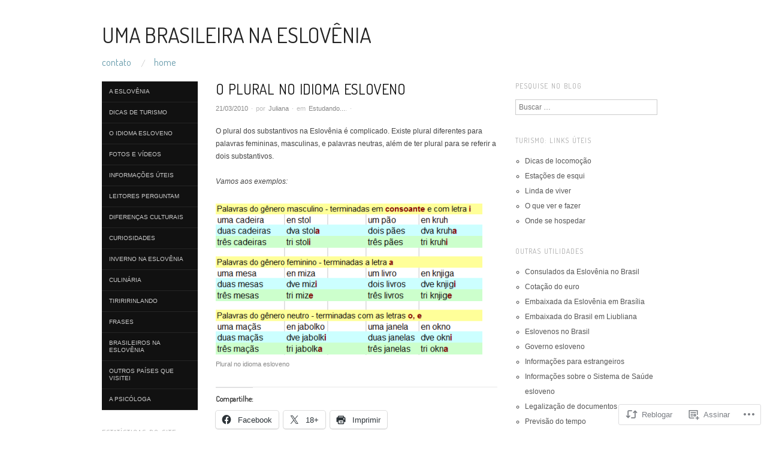

--- FILE ---
content_type: text/html; charset=UTF-8
request_url: https://esloveniabrasil.com/2010/03/21/o-plural-no-idioma-esloveno/
body_size: 24047
content:
<!DOCTYPE html>
<!--[if IE 8]>
<html id="ie8" lang="pt-BR">
<![endif]-->
<!--[if !(IE 8)]><!-->
<html lang="pt-BR">
<!--<![endif]-->
<head>
<meta charset="UTF-8" />
<meta name="viewport" content="width=device-width,initial-scale=1" />
<title>O plural no idioma esloveno | Uma brasileira na Eslovênia</title>
<link rel="profile" href="http://gmpg.org/xfn/11" />
<link rel="pingback" href="https://esloveniabrasil.com/xmlrpc.php" />
<!--[if lt IE 9]>
<script src="https://s0.wp.com/wp-content/themes/pub/oxygen/js/html5.js?m=1335201688i" type="text/javascript"></script>
<![endif]-->

<meta name='robots' content='max-image-preview:large' />

<!-- Async WordPress.com Remote Login -->
<script id="wpcom_remote_login_js">
var wpcom_remote_login_extra_auth = '';
function wpcom_remote_login_remove_dom_node_id( element_id ) {
	var dom_node = document.getElementById( element_id );
	if ( dom_node ) { dom_node.parentNode.removeChild( dom_node ); }
}
function wpcom_remote_login_remove_dom_node_classes( class_name ) {
	var dom_nodes = document.querySelectorAll( '.' + class_name );
	for ( var i = 0; i < dom_nodes.length; i++ ) {
		dom_nodes[ i ].parentNode.removeChild( dom_nodes[ i ] );
	}
}
function wpcom_remote_login_final_cleanup() {
	wpcom_remote_login_remove_dom_node_classes( "wpcom_remote_login_msg" );
	wpcom_remote_login_remove_dom_node_id( "wpcom_remote_login_key" );
	wpcom_remote_login_remove_dom_node_id( "wpcom_remote_login_validate" );
	wpcom_remote_login_remove_dom_node_id( "wpcom_remote_login_js" );
	wpcom_remote_login_remove_dom_node_id( "wpcom_request_access_iframe" );
	wpcom_remote_login_remove_dom_node_id( "wpcom_request_access_styles" );
}

// Watch for messages back from the remote login
window.addEventListener( "message", function( e ) {
	if ( e.origin === "https://r-login.wordpress.com" ) {
		var data = {};
		try {
			data = JSON.parse( e.data );
		} catch( e ) {
			wpcom_remote_login_final_cleanup();
			return;
		}

		if ( data.msg === 'LOGIN' ) {
			// Clean up the login check iframe
			wpcom_remote_login_remove_dom_node_id( "wpcom_remote_login_key" );

			var id_regex = new RegExp( /^[0-9]+$/ );
			var token_regex = new RegExp( /^.*|.*|.*$/ );
			if (
				token_regex.test( data.token )
				&& id_regex.test( data.wpcomid )
			) {
				// We have everything we need to ask for a login
				var script = document.createElement( "script" );
				script.setAttribute( "id", "wpcom_remote_login_validate" );
				script.src = '/remote-login.php?wpcom_remote_login=validate'
					+ '&wpcomid=' + data.wpcomid
					+ '&token=' + encodeURIComponent( data.token )
					+ '&host=' + window.location.protocol
					+ '//' + window.location.hostname
					+ '&postid=188'
					+ '&is_singular=1';
				document.body.appendChild( script );
			}

			return;
		}

		// Safari ITP, not logged in, so redirect
		if ( data.msg === 'LOGIN-REDIRECT' ) {
			window.location = 'https://wordpress.com/log-in?redirect_to=' + window.location.href;
			return;
		}

		// Safari ITP, storage access failed, remove the request
		if ( data.msg === 'LOGIN-REMOVE' ) {
			var css_zap = 'html { -webkit-transition: margin-top 1s; transition: margin-top 1s; } /* 9001 */ html { margin-top: 0 !important; } * html body { margin-top: 0 !important; } @media screen and ( max-width: 782px ) { html { margin-top: 0 !important; } * html body { margin-top: 0 !important; } }';
			var style_zap = document.createElement( 'style' );
			style_zap.type = 'text/css';
			style_zap.appendChild( document.createTextNode( css_zap ) );
			document.body.appendChild( style_zap );

			var e = document.getElementById( 'wpcom_request_access_iframe' );
			e.parentNode.removeChild( e );

			document.cookie = 'wordpress_com_login_access=denied; path=/; max-age=31536000';

			return;
		}

		// Safari ITP
		if ( data.msg === 'REQUEST_ACCESS' ) {
			console.log( 'request access: safari' );

			// Check ITP iframe enable/disable knob
			if ( wpcom_remote_login_extra_auth !== 'safari_itp_iframe' ) {
				return;
			}

			// If we are in a "private window" there is no ITP.
			var private_window = false;
			try {
				var opendb = window.openDatabase( null, null, null, null );
			} catch( e ) {
				private_window = true;
			}

			if ( private_window ) {
				console.log( 'private window' );
				return;
			}

			var iframe = document.createElement( 'iframe' );
			iframe.id = 'wpcom_request_access_iframe';
			iframe.setAttribute( 'scrolling', 'no' );
			iframe.setAttribute( 'sandbox', 'allow-storage-access-by-user-activation allow-scripts allow-same-origin allow-top-navigation-by-user-activation' );
			iframe.src = 'https://r-login.wordpress.com/remote-login.php?wpcom_remote_login=request_access&origin=' + encodeURIComponent( data.origin ) + '&wpcomid=' + encodeURIComponent( data.wpcomid );

			var css = 'html { -webkit-transition: margin-top 1s; transition: margin-top 1s; } /* 9001 */ html { margin-top: 46px !important; } * html body { margin-top: 46px !important; } @media screen and ( max-width: 660px ) { html { margin-top: 71px !important; } * html body { margin-top: 71px !important; } #wpcom_request_access_iframe { display: block; height: 71px !important; } } #wpcom_request_access_iframe { border: 0px; height: 46px; position: fixed; top: 0; left: 0; width: 100%; min-width: 100%; z-index: 99999; background: #23282d; } ';

			var style = document.createElement( 'style' );
			style.type = 'text/css';
			style.id = 'wpcom_request_access_styles';
			style.appendChild( document.createTextNode( css ) );
			document.body.appendChild( style );

			document.body.appendChild( iframe );
		}

		if ( data.msg === 'DONE' ) {
			wpcom_remote_login_final_cleanup();
		}
	}
}, false );

// Inject the remote login iframe after the page has had a chance to load
// more critical resources
window.addEventListener( "DOMContentLoaded", function( e ) {
	var iframe = document.createElement( "iframe" );
	iframe.style.display = "none";
	iframe.setAttribute( "scrolling", "no" );
	iframe.setAttribute( "id", "wpcom_remote_login_key" );
	iframe.src = "https://r-login.wordpress.com/remote-login.php"
		+ "?wpcom_remote_login=key"
		+ "&origin=aHR0cHM6Ly9lc2xvdmVuaWFicmFzaWwuY29t"
		+ "&wpcomid=16941065"
		+ "&time=" + Math.floor( Date.now() / 1000 );
	document.body.appendChild( iframe );
}, false );
</script>
<link rel='dns-prefetch' href='//s0.wp.com' />
<link rel='dns-prefetch' href='//fonts-api.wp.com' />
<link rel="alternate" type="application/rss+xml" title="Feed para Uma brasileira na Eslovênia &raquo;" href="https://esloveniabrasil.com/feed/" />
<link rel="alternate" type="application/rss+xml" title="Feed de comentários para Uma brasileira na Eslovênia &raquo;" href="https://esloveniabrasil.com/comments/feed/" />
	<script type="text/javascript">
		/* <![CDATA[ */
		function addLoadEvent(func) {
			var oldonload = window.onload;
			if (typeof window.onload != 'function') {
				window.onload = func;
			} else {
				window.onload = function () {
					oldonload();
					func();
				}
			}
		}
		/* ]]> */
	</script>
	<link crossorigin='anonymous' rel='stylesheet' id='all-css-0-1' href='/wp-content/mu-plugins/likes/jetpack-likes.css?m=1743883414i&cssminify=yes' type='text/css' media='all' />
<style id='wp-emoji-styles-inline-css'>

	img.wp-smiley, img.emoji {
		display: inline !important;
		border: none !important;
		box-shadow: none !important;
		height: 1em !important;
		width: 1em !important;
		margin: 0 0.07em !important;
		vertical-align: -0.1em !important;
		background: none !important;
		padding: 0 !important;
	}
/*# sourceURL=wp-emoji-styles-inline-css */
</style>
<link crossorigin='anonymous' rel='stylesheet' id='all-css-2-1' href='/wp-content/plugins/gutenberg-core/v22.2.0/build/styles/block-library/style.css?m=1764855221i&cssminify=yes' type='text/css' media='all' />
<style id='wp-block-library-inline-css'>
.has-text-align-justify {
	text-align:justify;
}
.has-text-align-justify{text-align:justify;}

/*# sourceURL=wp-block-library-inline-css */
</style><style id='global-styles-inline-css'>
:root{--wp--preset--aspect-ratio--square: 1;--wp--preset--aspect-ratio--4-3: 4/3;--wp--preset--aspect-ratio--3-4: 3/4;--wp--preset--aspect-ratio--3-2: 3/2;--wp--preset--aspect-ratio--2-3: 2/3;--wp--preset--aspect-ratio--16-9: 16/9;--wp--preset--aspect-ratio--9-16: 9/16;--wp--preset--color--black: #000000;--wp--preset--color--cyan-bluish-gray: #abb8c3;--wp--preset--color--white: #ffffff;--wp--preset--color--pale-pink: #f78da7;--wp--preset--color--vivid-red: #cf2e2e;--wp--preset--color--luminous-vivid-orange: #ff6900;--wp--preset--color--luminous-vivid-amber: #fcb900;--wp--preset--color--light-green-cyan: #7bdcb5;--wp--preset--color--vivid-green-cyan: #00d084;--wp--preset--color--pale-cyan-blue: #8ed1fc;--wp--preset--color--vivid-cyan-blue: #0693e3;--wp--preset--color--vivid-purple: #9b51e0;--wp--preset--gradient--vivid-cyan-blue-to-vivid-purple: linear-gradient(135deg,rgb(6,147,227) 0%,rgb(155,81,224) 100%);--wp--preset--gradient--light-green-cyan-to-vivid-green-cyan: linear-gradient(135deg,rgb(122,220,180) 0%,rgb(0,208,130) 100%);--wp--preset--gradient--luminous-vivid-amber-to-luminous-vivid-orange: linear-gradient(135deg,rgb(252,185,0) 0%,rgb(255,105,0) 100%);--wp--preset--gradient--luminous-vivid-orange-to-vivid-red: linear-gradient(135deg,rgb(255,105,0) 0%,rgb(207,46,46) 100%);--wp--preset--gradient--very-light-gray-to-cyan-bluish-gray: linear-gradient(135deg,rgb(238,238,238) 0%,rgb(169,184,195) 100%);--wp--preset--gradient--cool-to-warm-spectrum: linear-gradient(135deg,rgb(74,234,220) 0%,rgb(151,120,209) 20%,rgb(207,42,186) 40%,rgb(238,44,130) 60%,rgb(251,105,98) 80%,rgb(254,248,76) 100%);--wp--preset--gradient--blush-light-purple: linear-gradient(135deg,rgb(255,206,236) 0%,rgb(152,150,240) 100%);--wp--preset--gradient--blush-bordeaux: linear-gradient(135deg,rgb(254,205,165) 0%,rgb(254,45,45) 50%,rgb(107,0,62) 100%);--wp--preset--gradient--luminous-dusk: linear-gradient(135deg,rgb(255,203,112) 0%,rgb(199,81,192) 50%,rgb(65,88,208) 100%);--wp--preset--gradient--pale-ocean: linear-gradient(135deg,rgb(255,245,203) 0%,rgb(182,227,212) 50%,rgb(51,167,181) 100%);--wp--preset--gradient--electric-grass: linear-gradient(135deg,rgb(202,248,128) 0%,rgb(113,206,126) 100%);--wp--preset--gradient--midnight: linear-gradient(135deg,rgb(2,3,129) 0%,rgb(40,116,252) 100%);--wp--preset--font-size--small: 13px;--wp--preset--font-size--medium: 20px;--wp--preset--font-size--large: 36px;--wp--preset--font-size--x-large: 42px;--wp--preset--font-family--albert-sans: 'Albert Sans', sans-serif;--wp--preset--font-family--alegreya: Alegreya, serif;--wp--preset--font-family--arvo: Arvo, serif;--wp--preset--font-family--bodoni-moda: 'Bodoni Moda', serif;--wp--preset--font-family--bricolage-grotesque: 'Bricolage Grotesque', sans-serif;--wp--preset--font-family--cabin: Cabin, sans-serif;--wp--preset--font-family--chivo: Chivo, sans-serif;--wp--preset--font-family--commissioner: Commissioner, sans-serif;--wp--preset--font-family--cormorant: Cormorant, serif;--wp--preset--font-family--courier-prime: 'Courier Prime', monospace;--wp--preset--font-family--crimson-pro: 'Crimson Pro', serif;--wp--preset--font-family--dm-mono: 'DM Mono', monospace;--wp--preset--font-family--dm-sans: 'DM Sans', sans-serif;--wp--preset--font-family--dm-serif-display: 'DM Serif Display', serif;--wp--preset--font-family--domine: Domine, serif;--wp--preset--font-family--eb-garamond: 'EB Garamond', serif;--wp--preset--font-family--epilogue: Epilogue, sans-serif;--wp--preset--font-family--fahkwang: Fahkwang, sans-serif;--wp--preset--font-family--figtree: Figtree, sans-serif;--wp--preset--font-family--fira-sans: 'Fira Sans', sans-serif;--wp--preset--font-family--fjalla-one: 'Fjalla One', sans-serif;--wp--preset--font-family--fraunces: Fraunces, serif;--wp--preset--font-family--gabarito: Gabarito, system-ui;--wp--preset--font-family--ibm-plex-mono: 'IBM Plex Mono', monospace;--wp--preset--font-family--ibm-plex-sans: 'IBM Plex Sans', sans-serif;--wp--preset--font-family--ibarra-real-nova: 'Ibarra Real Nova', serif;--wp--preset--font-family--instrument-serif: 'Instrument Serif', serif;--wp--preset--font-family--inter: Inter, sans-serif;--wp--preset--font-family--josefin-sans: 'Josefin Sans', sans-serif;--wp--preset--font-family--jost: Jost, sans-serif;--wp--preset--font-family--libre-baskerville: 'Libre Baskerville', serif;--wp--preset--font-family--libre-franklin: 'Libre Franklin', sans-serif;--wp--preset--font-family--literata: Literata, serif;--wp--preset--font-family--lora: Lora, serif;--wp--preset--font-family--merriweather: Merriweather, serif;--wp--preset--font-family--montserrat: Montserrat, sans-serif;--wp--preset--font-family--newsreader: Newsreader, serif;--wp--preset--font-family--noto-sans-mono: 'Noto Sans Mono', sans-serif;--wp--preset--font-family--nunito: Nunito, sans-serif;--wp--preset--font-family--open-sans: 'Open Sans', sans-serif;--wp--preset--font-family--overpass: Overpass, sans-serif;--wp--preset--font-family--pt-serif: 'PT Serif', serif;--wp--preset--font-family--petrona: Petrona, serif;--wp--preset--font-family--piazzolla: Piazzolla, serif;--wp--preset--font-family--playfair-display: 'Playfair Display', serif;--wp--preset--font-family--plus-jakarta-sans: 'Plus Jakarta Sans', sans-serif;--wp--preset--font-family--poppins: Poppins, sans-serif;--wp--preset--font-family--raleway: Raleway, sans-serif;--wp--preset--font-family--roboto: Roboto, sans-serif;--wp--preset--font-family--roboto-slab: 'Roboto Slab', serif;--wp--preset--font-family--rubik: Rubik, sans-serif;--wp--preset--font-family--rufina: Rufina, serif;--wp--preset--font-family--sora: Sora, sans-serif;--wp--preset--font-family--source-sans-3: 'Source Sans 3', sans-serif;--wp--preset--font-family--source-serif-4: 'Source Serif 4', serif;--wp--preset--font-family--space-mono: 'Space Mono', monospace;--wp--preset--font-family--syne: Syne, sans-serif;--wp--preset--font-family--texturina: Texturina, serif;--wp--preset--font-family--urbanist: Urbanist, sans-serif;--wp--preset--font-family--work-sans: 'Work Sans', sans-serif;--wp--preset--spacing--20: 0.44rem;--wp--preset--spacing--30: 0.67rem;--wp--preset--spacing--40: 1rem;--wp--preset--spacing--50: 1.5rem;--wp--preset--spacing--60: 2.25rem;--wp--preset--spacing--70: 3.38rem;--wp--preset--spacing--80: 5.06rem;--wp--preset--shadow--natural: 6px 6px 9px rgba(0, 0, 0, 0.2);--wp--preset--shadow--deep: 12px 12px 50px rgba(0, 0, 0, 0.4);--wp--preset--shadow--sharp: 6px 6px 0px rgba(0, 0, 0, 0.2);--wp--preset--shadow--outlined: 6px 6px 0px -3px rgb(255, 255, 255), 6px 6px rgb(0, 0, 0);--wp--preset--shadow--crisp: 6px 6px 0px rgb(0, 0, 0);}:where(.is-layout-flex){gap: 0.5em;}:where(.is-layout-grid){gap: 0.5em;}body .is-layout-flex{display: flex;}.is-layout-flex{flex-wrap: wrap;align-items: center;}.is-layout-flex > :is(*, div){margin: 0;}body .is-layout-grid{display: grid;}.is-layout-grid > :is(*, div){margin: 0;}:where(.wp-block-columns.is-layout-flex){gap: 2em;}:where(.wp-block-columns.is-layout-grid){gap: 2em;}:where(.wp-block-post-template.is-layout-flex){gap: 1.25em;}:where(.wp-block-post-template.is-layout-grid){gap: 1.25em;}.has-black-color{color: var(--wp--preset--color--black) !important;}.has-cyan-bluish-gray-color{color: var(--wp--preset--color--cyan-bluish-gray) !important;}.has-white-color{color: var(--wp--preset--color--white) !important;}.has-pale-pink-color{color: var(--wp--preset--color--pale-pink) !important;}.has-vivid-red-color{color: var(--wp--preset--color--vivid-red) !important;}.has-luminous-vivid-orange-color{color: var(--wp--preset--color--luminous-vivid-orange) !important;}.has-luminous-vivid-amber-color{color: var(--wp--preset--color--luminous-vivid-amber) !important;}.has-light-green-cyan-color{color: var(--wp--preset--color--light-green-cyan) !important;}.has-vivid-green-cyan-color{color: var(--wp--preset--color--vivid-green-cyan) !important;}.has-pale-cyan-blue-color{color: var(--wp--preset--color--pale-cyan-blue) !important;}.has-vivid-cyan-blue-color{color: var(--wp--preset--color--vivid-cyan-blue) !important;}.has-vivid-purple-color{color: var(--wp--preset--color--vivid-purple) !important;}.has-black-background-color{background-color: var(--wp--preset--color--black) !important;}.has-cyan-bluish-gray-background-color{background-color: var(--wp--preset--color--cyan-bluish-gray) !important;}.has-white-background-color{background-color: var(--wp--preset--color--white) !important;}.has-pale-pink-background-color{background-color: var(--wp--preset--color--pale-pink) !important;}.has-vivid-red-background-color{background-color: var(--wp--preset--color--vivid-red) !important;}.has-luminous-vivid-orange-background-color{background-color: var(--wp--preset--color--luminous-vivid-orange) !important;}.has-luminous-vivid-amber-background-color{background-color: var(--wp--preset--color--luminous-vivid-amber) !important;}.has-light-green-cyan-background-color{background-color: var(--wp--preset--color--light-green-cyan) !important;}.has-vivid-green-cyan-background-color{background-color: var(--wp--preset--color--vivid-green-cyan) !important;}.has-pale-cyan-blue-background-color{background-color: var(--wp--preset--color--pale-cyan-blue) !important;}.has-vivid-cyan-blue-background-color{background-color: var(--wp--preset--color--vivid-cyan-blue) !important;}.has-vivid-purple-background-color{background-color: var(--wp--preset--color--vivid-purple) !important;}.has-black-border-color{border-color: var(--wp--preset--color--black) !important;}.has-cyan-bluish-gray-border-color{border-color: var(--wp--preset--color--cyan-bluish-gray) !important;}.has-white-border-color{border-color: var(--wp--preset--color--white) !important;}.has-pale-pink-border-color{border-color: var(--wp--preset--color--pale-pink) !important;}.has-vivid-red-border-color{border-color: var(--wp--preset--color--vivid-red) !important;}.has-luminous-vivid-orange-border-color{border-color: var(--wp--preset--color--luminous-vivid-orange) !important;}.has-luminous-vivid-amber-border-color{border-color: var(--wp--preset--color--luminous-vivid-amber) !important;}.has-light-green-cyan-border-color{border-color: var(--wp--preset--color--light-green-cyan) !important;}.has-vivid-green-cyan-border-color{border-color: var(--wp--preset--color--vivid-green-cyan) !important;}.has-pale-cyan-blue-border-color{border-color: var(--wp--preset--color--pale-cyan-blue) !important;}.has-vivid-cyan-blue-border-color{border-color: var(--wp--preset--color--vivid-cyan-blue) !important;}.has-vivid-purple-border-color{border-color: var(--wp--preset--color--vivid-purple) !important;}.has-vivid-cyan-blue-to-vivid-purple-gradient-background{background: var(--wp--preset--gradient--vivid-cyan-blue-to-vivid-purple) !important;}.has-light-green-cyan-to-vivid-green-cyan-gradient-background{background: var(--wp--preset--gradient--light-green-cyan-to-vivid-green-cyan) !important;}.has-luminous-vivid-amber-to-luminous-vivid-orange-gradient-background{background: var(--wp--preset--gradient--luminous-vivid-amber-to-luminous-vivid-orange) !important;}.has-luminous-vivid-orange-to-vivid-red-gradient-background{background: var(--wp--preset--gradient--luminous-vivid-orange-to-vivid-red) !important;}.has-very-light-gray-to-cyan-bluish-gray-gradient-background{background: var(--wp--preset--gradient--very-light-gray-to-cyan-bluish-gray) !important;}.has-cool-to-warm-spectrum-gradient-background{background: var(--wp--preset--gradient--cool-to-warm-spectrum) !important;}.has-blush-light-purple-gradient-background{background: var(--wp--preset--gradient--blush-light-purple) !important;}.has-blush-bordeaux-gradient-background{background: var(--wp--preset--gradient--blush-bordeaux) !important;}.has-luminous-dusk-gradient-background{background: var(--wp--preset--gradient--luminous-dusk) !important;}.has-pale-ocean-gradient-background{background: var(--wp--preset--gradient--pale-ocean) !important;}.has-electric-grass-gradient-background{background: var(--wp--preset--gradient--electric-grass) !important;}.has-midnight-gradient-background{background: var(--wp--preset--gradient--midnight) !important;}.has-small-font-size{font-size: var(--wp--preset--font-size--small) !important;}.has-medium-font-size{font-size: var(--wp--preset--font-size--medium) !important;}.has-large-font-size{font-size: var(--wp--preset--font-size--large) !important;}.has-x-large-font-size{font-size: var(--wp--preset--font-size--x-large) !important;}.has-albert-sans-font-family{font-family: var(--wp--preset--font-family--albert-sans) !important;}.has-alegreya-font-family{font-family: var(--wp--preset--font-family--alegreya) !important;}.has-arvo-font-family{font-family: var(--wp--preset--font-family--arvo) !important;}.has-bodoni-moda-font-family{font-family: var(--wp--preset--font-family--bodoni-moda) !important;}.has-bricolage-grotesque-font-family{font-family: var(--wp--preset--font-family--bricolage-grotesque) !important;}.has-cabin-font-family{font-family: var(--wp--preset--font-family--cabin) !important;}.has-chivo-font-family{font-family: var(--wp--preset--font-family--chivo) !important;}.has-commissioner-font-family{font-family: var(--wp--preset--font-family--commissioner) !important;}.has-cormorant-font-family{font-family: var(--wp--preset--font-family--cormorant) !important;}.has-courier-prime-font-family{font-family: var(--wp--preset--font-family--courier-prime) !important;}.has-crimson-pro-font-family{font-family: var(--wp--preset--font-family--crimson-pro) !important;}.has-dm-mono-font-family{font-family: var(--wp--preset--font-family--dm-mono) !important;}.has-dm-sans-font-family{font-family: var(--wp--preset--font-family--dm-sans) !important;}.has-dm-serif-display-font-family{font-family: var(--wp--preset--font-family--dm-serif-display) !important;}.has-domine-font-family{font-family: var(--wp--preset--font-family--domine) !important;}.has-eb-garamond-font-family{font-family: var(--wp--preset--font-family--eb-garamond) !important;}.has-epilogue-font-family{font-family: var(--wp--preset--font-family--epilogue) !important;}.has-fahkwang-font-family{font-family: var(--wp--preset--font-family--fahkwang) !important;}.has-figtree-font-family{font-family: var(--wp--preset--font-family--figtree) !important;}.has-fira-sans-font-family{font-family: var(--wp--preset--font-family--fira-sans) !important;}.has-fjalla-one-font-family{font-family: var(--wp--preset--font-family--fjalla-one) !important;}.has-fraunces-font-family{font-family: var(--wp--preset--font-family--fraunces) !important;}.has-gabarito-font-family{font-family: var(--wp--preset--font-family--gabarito) !important;}.has-ibm-plex-mono-font-family{font-family: var(--wp--preset--font-family--ibm-plex-mono) !important;}.has-ibm-plex-sans-font-family{font-family: var(--wp--preset--font-family--ibm-plex-sans) !important;}.has-ibarra-real-nova-font-family{font-family: var(--wp--preset--font-family--ibarra-real-nova) !important;}.has-instrument-serif-font-family{font-family: var(--wp--preset--font-family--instrument-serif) !important;}.has-inter-font-family{font-family: var(--wp--preset--font-family--inter) !important;}.has-josefin-sans-font-family{font-family: var(--wp--preset--font-family--josefin-sans) !important;}.has-jost-font-family{font-family: var(--wp--preset--font-family--jost) !important;}.has-libre-baskerville-font-family{font-family: var(--wp--preset--font-family--libre-baskerville) !important;}.has-libre-franklin-font-family{font-family: var(--wp--preset--font-family--libre-franklin) !important;}.has-literata-font-family{font-family: var(--wp--preset--font-family--literata) !important;}.has-lora-font-family{font-family: var(--wp--preset--font-family--lora) !important;}.has-merriweather-font-family{font-family: var(--wp--preset--font-family--merriweather) !important;}.has-montserrat-font-family{font-family: var(--wp--preset--font-family--montserrat) !important;}.has-newsreader-font-family{font-family: var(--wp--preset--font-family--newsreader) !important;}.has-noto-sans-mono-font-family{font-family: var(--wp--preset--font-family--noto-sans-mono) !important;}.has-nunito-font-family{font-family: var(--wp--preset--font-family--nunito) !important;}.has-open-sans-font-family{font-family: var(--wp--preset--font-family--open-sans) !important;}.has-overpass-font-family{font-family: var(--wp--preset--font-family--overpass) !important;}.has-pt-serif-font-family{font-family: var(--wp--preset--font-family--pt-serif) !important;}.has-petrona-font-family{font-family: var(--wp--preset--font-family--petrona) !important;}.has-piazzolla-font-family{font-family: var(--wp--preset--font-family--piazzolla) !important;}.has-playfair-display-font-family{font-family: var(--wp--preset--font-family--playfair-display) !important;}.has-plus-jakarta-sans-font-family{font-family: var(--wp--preset--font-family--plus-jakarta-sans) !important;}.has-poppins-font-family{font-family: var(--wp--preset--font-family--poppins) !important;}.has-raleway-font-family{font-family: var(--wp--preset--font-family--raleway) !important;}.has-roboto-font-family{font-family: var(--wp--preset--font-family--roboto) !important;}.has-roboto-slab-font-family{font-family: var(--wp--preset--font-family--roboto-slab) !important;}.has-rubik-font-family{font-family: var(--wp--preset--font-family--rubik) !important;}.has-rufina-font-family{font-family: var(--wp--preset--font-family--rufina) !important;}.has-sora-font-family{font-family: var(--wp--preset--font-family--sora) !important;}.has-source-sans-3-font-family{font-family: var(--wp--preset--font-family--source-sans-3) !important;}.has-source-serif-4-font-family{font-family: var(--wp--preset--font-family--source-serif-4) !important;}.has-space-mono-font-family{font-family: var(--wp--preset--font-family--space-mono) !important;}.has-syne-font-family{font-family: var(--wp--preset--font-family--syne) !important;}.has-texturina-font-family{font-family: var(--wp--preset--font-family--texturina) !important;}.has-urbanist-font-family{font-family: var(--wp--preset--font-family--urbanist) !important;}.has-work-sans-font-family{font-family: var(--wp--preset--font-family--work-sans) !important;}
/*# sourceURL=global-styles-inline-css */
</style>

<style id='classic-theme-styles-inline-css'>
/*! This file is auto-generated */
.wp-block-button__link{color:#fff;background-color:#32373c;border-radius:9999px;box-shadow:none;text-decoration:none;padding:calc(.667em + 2px) calc(1.333em + 2px);font-size:1.125em}.wp-block-file__button{background:#32373c;color:#fff;text-decoration:none}
/*# sourceURL=/wp-includes/css/classic-themes.min.css */
</style>
<link crossorigin='anonymous' rel='stylesheet' id='all-css-4-1' href='/_static/??/wp-content/mu-plugins/core-compat/wp-mediaelement.css,/wp-content/mu-plugins/wpcom-bbpress-premium-themes.css?m=1432920480j&cssminify=yes' type='text/css' media='all' />
<link crossorigin='anonymous' rel='stylesheet' id='screen-css-5-1' href='/wp-content/themes/pub/oxygen/style.css?m=1741693338i&cssminify=yes' type='text/css' media='screen' />
<link rel='stylesheet' id='font-terminal-dosis-css' href='https://fonts-api.wp.com/css?family=Terminal+Dosis&#038;ver=20120821' media='all' />
<link crossorigin='anonymous' rel='stylesheet' id='all-css-8-1' href='/wp-content/themes/pub/oxygen/inc/style-wpcom.css?m=1387558833i&cssminify=yes' type='text/css' media='all' />
<style id='jetpack_facebook_likebox-inline-css'>
.widget_facebook_likebox {
	overflow: hidden;
}

/*# sourceURL=/wp-content/mu-plugins/jetpack-plugin/moon/modules/widgets/facebook-likebox/style.css */
</style>
<link crossorigin='anonymous' rel='stylesheet' id='all-css-10-1' href='/_static/??-eJzTLy/QTc7PK0nNK9HPLdUtyClNz8wr1i9KTcrJTwcy0/WTi5G5ekCujj52Temp+bo5+cmJJZn5eSgc3bScxMwikFb7XFtDE1NLExMLc0OTLACohS2q&cssminify=yes' type='text/css' media='all' />
<link crossorigin='anonymous' rel='stylesheet' id='print-css-11-1' href='/wp-content/mu-plugins/global-print/global-print.css?m=1465851035i&cssminify=yes' type='text/css' media='print' />
<link crossorigin='anonymous' rel='stylesheet' id='all-css-12-1' href='/wp-content/mu-plugins/infinity/themes/pub/oxygen.css?m=1339516582i&cssminify=yes' type='text/css' media='all' />
<style id='jetpack-global-styles-frontend-style-inline-css'>
:root { --font-headings: unset; --font-base: unset; --font-headings-default: -apple-system,BlinkMacSystemFont,"Segoe UI",Roboto,Oxygen-Sans,Ubuntu,Cantarell,"Helvetica Neue",sans-serif; --font-base-default: -apple-system,BlinkMacSystemFont,"Segoe UI",Roboto,Oxygen-Sans,Ubuntu,Cantarell,"Helvetica Neue",sans-serif;}
/*# sourceURL=jetpack-global-styles-frontend-style-inline-css */
</style>
<link crossorigin='anonymous' rel='stylesheet' id='all-css-14-1' href='/_static/??-eJyNjcEKwjAQRH/IuFRT6kX8FNkmS5K6yQY3Qfx7bfEiXrwM82B4A49qnJRGpUHupnIPqSgs1Cq624chi6zhO5OCRryTR++fW00l7J3qDv43XVNxoOISsmEJol/wY2uR8vs3WggsM/I6uOTzMI3Hw8lOg11eUT1JKA==&cssminify=yes' type='text/css' media='all' />
<script type="text/javascript" id="wpcom-actionbar-placeholder-js-extra">
/* <![CDATA[ */
var actionbardata = {"siteID":"16941065","postID":"188","siteURL":"https://esloveniabrasil.com","xhrURL":"https://esloveniabrasil.com/wp-admin/admin-ajax.php","nonce":"538b1bcb63","isLoggedIn":"","statusMessage":"","subsEmailDefault":"instantly","proxyScriptUrl":"https://s0.wp.com/wp-content/js/wpcom-proxy-request.js?m=1513050504i&amp;ver=20211021","shortlink":"https://wp.me/p1958Z-32","i18n":{"followedText":"Novas publica\u00e7\u00f5es deste site agora aparecer\u00e3o no seu \u003Ca href=\"https://wordpress.com/reader\"\u003ELeitor\u003C/a\u003E","foldBar":"Esconder esta barra","unfoldBar":"Mostrar esta barra","shortLinkCopied":"Link curto copiado."}};
//# sourceURL=wpcom-actionbar-placeholder-js-extra
/* ]]> */
</script>
<script type="text/javascript" id="jetpack-mu-wpcom-settings-js-before">
/* <![CDATA[ */
var JETPACK_MU_WPCOM_SETTINGS = {"assetsUrl":"https://s0.wp.com/wp-content/mu-plugins/jetpack-mu-wpcom-plugin/moon/jetpack_vendor/automattic/jetpack-mu-wpcom/src/build/"};
//# sourceURL=jetpack-mu-wpcom-settings-js-before
/* ]]> */
</script>
<script crossorigin='anonymous' type='text/javascript'  src='/_static/??-eJzTLy/QTc7PK0nNK9HPKtYvyinRLSjKr6jUyyrW0QfKZeYl55SmpBaDJLMKS1OLKqGUXm5mHkFFurmZ6UWJJalQxfa5tobmRgamxgZmFpZZACbyLJI='></script>
<script type="text/javascript" id="rlt-proxy-js-after">
/* <![CDATA[ */
	rltInitialize( {"token":null,"iframeOrigins":["https:\/\/widgets.wp.com"]} );
//# sourceURL=rlt-proxy-js-after
/* ]]> */
</script>
<link rel="EditURI" type="application/rsd+xml" title="RSD" href="https://brasileslovenia.wordpress.com/xmlrpc.php?rsd" />
<meta name="generator" content="WordPress.com" />
<link rel="canonical" href="https://esloveniabrasil.com/2010/03/21/o-plural-no-idioma-esloveno/" />
<link rel='shortlink' href='https://wp.me/p1958Z-32' />
<link rel="alternate" type="application/json+oembed" href="https://public-api.wordpress.com/oembed/?format=json&amp;url=https%3A%2F%2Fesloveniabrasil.com%2F2010%2F03%2F21%2Fo-plural-no-idioma-esloveno%2F&amp;for=wpcom-auto-discovery" /><link rel="alternate" type="application/xml+oembed" href="https://public-api.wordpress.com/oembed/?format=xml&amp;url=https%3A%2F%2Fesloveniabrasil.com%2F2010%2F03%2F21%2Fo-plural-no-idioma-esloveno%2F&amp;for=wpcom-auto-discovery" />
<!-- Jetpack Open Graph Tags -->
<meta property="og:type" content="article" />
<meta property="og:title" content="O plural no idioma esloveno" />
<meta property="og:url" content="https://esloveniabrasil.com/2010/03/21/o-plural-no-idioma-esloveno/" />
<meta property="og:description" content="O plural dos substantivos na Eslovênia é complicado. Existe plural diferentes para palavras femininas, masculinas, e palavras neutras, além de ter plural para se referir a dois substantivos. Vamos …" />
<meta property="article:published_time" content="2010-03-21T08:53:19+00:00" />
<meta property="article:modified_time" content="2019-02-06T19:59:33+00:00" />
<meta property="og:site_name" content="Uma brasileira na Eslovênia" />
<meta property="og:image" content="https://esloveniabrasil.com/wp-content/uploads/2010/03/plural-esloveno.png" />
<meta property="og:image:secure_url" content="https://esloveniabrasil.com/wp-content/uploads/2010/03/plural-esloveno.png" />
<meta property="og:image:width" content="445" />
<meta property="og:image:height" content="253" />
<meta property="og:image:alt" content="Plural no idioma esloveno" />
<meta property="og:locale" content="pt_BR" />
<meta property="article:publisher" content="https://www.facebook.com/WordPresscom" />
<meta name="twitter:text:title" content="O plural no idioma esloveno" />
<meta name="twitter:image" content="https://esloveniabrasil.com/wp-content/uploads/2010/03/plural-esloveno.png?w=640" />
<meta name="twitter:image:alt" content="Plural no idioma esloveno" />
<meta name="twitter:card" content="summary_large_image" />

<!-- End Jetpack Open Graph Tags -->
<link rel='openid.server' href='https://esloveniabrasil.com/?openidserver=1' />
<link rel='openid.delegate' href='https://esloveniabrasil.com/' />
<link rel="search" type="application/opensearchdescription+xml" href="https://esloveniabrasil.com/osd.xml" title="Uma brasileira na Eslovênia" />
<link rel="search" type="application/opensearchdescription+xml" href="https://s1.wp.com/opensearch.xml" title="WordPress.com" />
<meta name="theme-color" content="#ffffff" />
	<style type="text/css">
		#page {
			background-color: #ffffff		}
	</style>
	<style>
		html {
			font-size: 16px;
		}
		h1, h2, h3, h4, h5, h6, dl dt, blockquote, blockquote blockquote blockquote, .site-title, .main-navigation a, .widget_calendar caption {
			font-family: 'Terminal Dosis', sans-serif;
		}
		.error, .entry-title a, .entry-content a, entry-summary a, .main-navigation > div > ul > li > a, .widget a, .post-navigation a, #image-navigation a, .pingback a, .logged-in-as a, .more-articles .entry-title a:hover, .widget_flickr #flickr_badge_uber_wrapper a {
			color: #689cac;
		}
		a:hover, .comment-meta a, .comment-meta a:visited {
			border-color: #689cac;
		}
		a.read-more, a.read-more:visited, .pagination a:hover, .comment-navigation a:hover, button, html input[type="button"], input[type="reset"], input[type="submit"], #infinite-handle span {
			background-color: #689cac;
		}
	</style>
		<style type="text/css">
			.recentcomments a {
				display: inline !important;
				padding: 0 !important;
				margin: 0 !important;
			}

			table.recentcommentsavatartop img.avatar, table.recentcommentsavatarend img.avatar {
				border: 0px;
				margin: 0;
			}

			table.recentcommentsavatartop a, table.recentcommentsavatarend a {
				border: 0px !important;
				background-color: transparent !important;
			}

			td.recentcommentsavatarend, td.recentcommentsavatartop {
				padding: 0px 0px 1px 0px;
				margin: 0px;
			}

			td.recentcommentstextend {
				border: none !important;
				padding: 0px 0px 2px 10px;
			}

			.rtl td.recentcommentstextend {
				padding: 0px 10px 2px 0px;
			}

			td.recentcommentstexttop {
				border: none;
				padding: 0px 0px 0px 10px;
			}

			.rtl td.recentcommentstexttop {
				padding: 0px 10px 0px 0px;
			}
		</style>
		<meta name="description" content="O plural dos substantivos na Eslovênia é complicado. Existe plural diferentes para palavras femininas, masculinas, e palavras neutras, além de ter plural para se referir a dois substantivos. Vamos aos exemplos:" />
<link rel="icon" href="https://esloveniabrasil.com/wp-content/uploads/2019/02/cropped-logo-1.png?w=32" sizes="32x32" />
<link rel="icon" href="https://esloveniabrasil.com/wp-content/uploads/2019/02/cropped-logo-1.png?w=192" sizes="192x192" />
<link rel="apple-touch-icon" href="https://esloveniabrasil.com/wp-content/uploads/2019/02/cropped-logo-1.png?w=180" />
<meta name="msapplication-TileImage" content="https://esloveniabrasil.com/wp-content/uploads/2019/02/cropped-logo-1.png?w=270" />
<link crossorigin='anonymous' rel='stylesheet' id='all-css-0-3' href='/_static/??-eJyVjkEKwkAMRS9kG2rR4kI8irTpIGknyTCZ0OtXsRXc6fJ9Ho8PS6pQpQQpwF6l6A8SgymU1OO8MbCqwJ0EYYiKs4EtlEKu0ewAvxdYR4/BAPusbiF+pH34N/i+5BRHMB8MM6VC+pS/qGaSV/nG16Y7tZfu3DbHaQXdH15M&cssminify=yes' type='text/css' media='all' />
</head>

<body class="wp-singular post-template-default single single-post postid-188 single-format-standard wp-theme-puboxygen no-js customizer-styles-applied jetpack-reblog-enabled">
<div id="page" class="hfeed site">
		<header id="masthead" class="site-header" role="banner">
		<hgroup>
			<a href="https://esloveniabrasil.com/" class="site-logo-link" rel="home" itemprop="url"></a>			<h1 class="site-title"><a href="https://esloveniabrasil.com/" title="Uma brasileira na Eslovênia" rel="home">Uma brasileira na Eslovênia</a></h1>
			<h2 class="site-description"></h2>
		</hgroup>

		
		
		<nav role="navigation" class="site-navigation main-navigation clear-fix">
			<h1 class="assistive-text">Menu principal</h1>
			<div class="assistive-text skip-link"><a href="#content" title="Pular para o conteúdo">Pular para o conteúdo</a></div>

			<div class="menu"><ul>
<li class="page_item page-item-2"><a href="https://esloveniabrasil.com/contato-2/">Contato</a></li>
<li class="page_item page-item-6683"><a href="https://esloveniabrasil.com/">Home</a></li>
</ul></div>
		</nav>
	</header><!-- #masthead .site-header -->

	<div id="main" class="clear-fix">
		<div id="primary" class="site-content">
			<div id="content" role="main">

			
				
<article id="post-188" class="clear-fix post-188 post type-post status-publish format-standard hentry category-estudando tag-eslovenia tag-idioma-esloveno tag-plural-no-idioma-esloveno tag-slovenia tag-slovenija">
	<header class="entry-header">
		<h1 class="entry-title">O plural no idioma esloveno</h1>

		<div class="entry-meta">
			<span class="entry-date"><a href="https://esloveniabrasil.com/2010/03/21/o-plural-no-idioma-esloveno/" title="9:53" rel="bookmark"><time class="entry-date" datetime="2010-03-21T09:53:19+01:00" pubdate>21/03/2010</time></a></span>			<span class="sep">&middot;</span>
			<span class="byline">por <span class="author vcard"><a class="url fn n" href="https://esloveniabrasil.com/author/julianamendessvete/" title="Ver todos os artigos de Juliana" rel="author">Juliana</a></span></span>			<span class="sep">&middot;</span>
			em <a href="https://esloveniabrasil.com/category/o-idioma/estudando/" rel="category tag">Estudando...</a>.			<span class="sep">&middot;</span>
					</div><!-- .entry-meta -->
	</header><!-- .entry-header -->

	<div class="entry-content clear-fix">
		<p>O plural dos substantivos na Eslovênia é complicado. Existe plural diferentes para palavras femininas, masculinas, e palavras neutras, além de ter plural para se referir a dois substantivos.</p>
<p><em>Vamos aos exemplos:</em></p>
<div data-shortcode="caption" id="attachment_6557" style="width: 455px" class="wp-caption alignleft"><a href="https://esloveniabrasil.com/wp-content/uploads/2010/03/plural-esloveno.png"><img aria-describedby="caption-attachment-6557" data-attachment-id="6557" data-permalink="https://esloveniabrasil.com/2010/03/21/o-plural-no-idioma-esloveno/plural-esloveno/#main" data-orig-file="https://esloveniabrasil.com/wp-content/uploads/2010/03/plural-esloveno.png" data-orig-size="494,281" data-comments-opened="1" data-image-meta="{&quot;aperture&quot;:&quot;0&quot;,&quot;credit&quot;:&quot;&quot;,&quot;camera&quot;:&quot;&quot;,&quot;caption&quot;:&quot;&quot;,&quot;created_timestamp&quot;:&quot;0&quot;,&quot;copyright&quot;:&quot;&quot;,&quot;focal_length&quot;:&quot;0&quot;,&quot;iso&quot;:&quot;0&quot;,&quot;shutter_speed&quot;:&quot;0&quot;,&quot;title&quot;:&quot;&quot;}" data-image-title="Plural no idioma esloveno" data-image-description="" data-image-caption="&lt;p&gt;Plural no idioma esloveno&lt;/p&gt;
" data-medium-file="https://esloveniabrasil.com/wp-content/uploads/2010/03/plural-esloveno.png?w=300" data-large-file="https://esloveniabrasil.com/wp-content/uploads/2010/03/plural-esloveno.png?w=470" class=" wp-image-6557 " alt="Plural no idioma esloveno" src="https://esloveniabrasil.com/wp-content/uploads/2010/03/plural-esloveno.png?w=445&#038;h=253" width="445" height="253" srcset="https://esloveniabrasil.com/wp-content/uploads/2010/03/plural-esloveno.png?w=445&amp;h=253 445w, https://esloveniabrasil.com/wp-content/uploads/2010/03/plural-esloveno.png?w=150&amp;h=85 150w, https://esloveniabrasil.com/wp-content/uploads/2010/03/plural-esloveno.png?w=300&amp;h=171 300w, https://esloveniabrasil.com/wp-content/uploads/2010/03/plural-esloveno.png 494w" sizes="(max-width: 445px) 100vw, 445px" /></a><p id="caption-attachment-6557" class="wp-caption-text">Plural no idioma esloveno</p></div>
<div id="jp-post-flair" class="sharedaddy sd-like-enabled sd-sharing-enabled"><div class="sharedaddy sd-sharing-enabled"><div class="robots-nocontent sd-block sd-social sd-social-icon-text sd-sharing"><h3 class="sd-title">Compartilhe:</h3><div class="sd-content"><ul><li class="share-facebook"><a rel="nofollow noopener noreferrer"
				data-shared="sharing-facebook-188"
				class="share-facebook sd-button share-icon"
				href="https://esloveniabrasil.com/2010/03/21/o-plural-no-idioma-esloveno/?share=facebook"
				target="_blank"
				aria-labelledby="sharing-facebook-188"
				>
				<span id="sharing-facebook-188" hidden>Clique para compartilhar no Facebook(abre em nova janela)</span>
				<span>Facebook</span>
			</a></li><li class="share-twitter"><a rel="nofollow noopener noreferrer"
				data-shared="sharing-twitter-188"
				class="share-twitter sd-button share-icon"
				href="https://esloveniabrasil.com/2010/03/21/o-plural-no-idioma-esloveno/?share=twitter"
				target="_blank"
				aria-labelledby="sharing-twitter-188"
				>
				<span id="sharing-twitter-188" hidden>Clique para compartilhar no X(abre em nova janela)</span>
				<span>18+</span>
			</a></li><li class="share-print"><a rel="nofollow noopener noreferrer"
				data-shared="sharing-print-188"
				class="share-print sd-button share-icon"
				href="https://esloveniabrasil.com/2010/03/21/o-plural-no-idioma-esloveno/#print?share=print"
				target="_blank"
				aria-labelledby="sharing-print-188"
				>
				<span id="sharing-print-188" hidden>Clique para imprimir(abre em nova janela)</span>
				<span>Imprimir</span>
			</a></li><li class="share-end"></li></ul></div></div></div><div class='sharedaddy sd-block sd-like jetpack-likes-widget-wrapper jetpack-likes-widget-unloaded' id='like-post-wrapper-16941065-188-696099d676fb9' data-src='//widgets.wp.com/likes/index.html?ver=20260109#blog_id=16941065&amp;post_id=188&amp;origin=brasileslovenia.wordpress.com&amp;obj_id=16941065-188-696099d676fb9&amp;domain=esloveniabrasil.com' data-name='like-post-frame-16941065-188-696099d676fb9' data-title='Curtir ou reblogar'><div class='likes-widget-placeholder post-likes-widget-placeholder' style='height: 55px;'><span class='button'><span>Curtir</span></span> <span class='loading'>Carregando...</span></div><span class='sd-text-color'></span><a class='sd-link-color'></a></div></div>			</div><!-- .entry-content -->

	<footer class="entry-meta">Tags: <a href="https://esloveniabrasil.com/tag/eslovenia/" rel="tag">Eslovênia</a>, <a href="https://esloveniabrasil.com/tag/idioma-esloveno/" rel="tag">Idioma esloveno</a>, <a href="https://esloveniabrasil.com/tag/plural-no-idioma-esloveno/" rel="tag">Plural no idioma esloveno</a>, <a href="https://esloveniabrasil.com/tag/slovenia/" rel="tag">Slovenia</a>, <a href="https://esloveniabrasil.com/tag/slovenija/" rel="tag">Slovenija</a></footer></article><!-- #post-188 -->

				
					<nav role="navigation" id="nav-below" class="site-navigation post-navigation clear-fix">
		<h1 class="assistive-text">Navegação de Posts</h1>

	
		<div class="nav-previous"><a href="https://esloveniabrasil.com/2010/03/20/noticias-neonazistas-eslovenos-protestam-em-frente-ao-palacio-de-justica/" rel="prev"><span class="meta-nav">&larr;</span> Neonazistas eslovenos protestam em frente ao Palácio de Justiça</a></div>		<div class="nav-next"><a href="https://esloveniabrasil.com/2010/03/21/festa-brasileira-na-eslovenia/" rel="next">Festa brasileira na Eslovênia <span class="meta-nav">&rarr;</span></a></div>
	
	</nav><!-- #nav-below -->
	
				
			
			</div><!-- #content -->
		</div><!-- #primary .site-content -->

<div id="secondary" class="clear-fix" role="complementary">


	<nav role="navigation" class="site-navigation menu-secondary">
		<div class="menu-links-container"><ul id="menu-links" class="menu"><li id="menu-item-6633" class="menu-item menu-item-type-taxonomy menu-item-object-category menu-item-has-children menu-item-6633"><a href="https://esloveniabrasil.com/category/a-eslovenia/">A Eslovênia</a>
<ul class="sub-menu">
	<li id="menu-item-16330" class="menu-item menu-item-type-taxonomy menu-item-object-category menu-item-16330"><a href="https://esloveniabrasil.com/category/a-eslovenia/dados-e-estatisticas/">DADOS E ESTATÍSTICAS</a></li>
	<li id="menu-item-16320" class="menu-item menu-item-type-custom menu-item-object-custom menu-item-16320"><a href="http://www.ukom.gov.si/fileadmin/ukom.gov.si/pageuploads/dokumenti/Publikacije/Info_sheet_2011/o_slovenijiPOR_feb2001_W.pdf">INFORMAÇÕES GERAIS</a></li>
	<li id="menu-item-16366" class="menu-item menu-item-type-taxonomy menu-item-object-category menu-item-16366"><a href="https://esloveniabrasil.com/category/a-eslovenia/tudo-isso-e-a-eslovenia/">TUDO ISSO É A ESLOVÊNIA!</a></li>
	<li id="menu-item-16331" class="menu-item menu-item-type-taxonomy menu-item-object-category menu-item-16331"><a href="https://esloveniabrasil.com/category/a-eslovenia/historia/">HISTÓRIA</a></li>
	<li id="menu-item-16332" class="menu-item menu-item-type-taxonomy menu-item-object-category menu-item-16332"><a href="https://esloveniabrasil.com/category/a-eslovenia/qualidade-de-vida/">QUALIDADE DE VIDA</a></li>
	<li id="menu-item-16333" class="menu-item menu-item-type-custom menu-item-object-custom menu-item-16333"><a href="https://www.pinterest.com/esloveniabrasil/eslov%C3%AAnia-reportagens-sobre-o-pa%C3%ADs/">REPORTAGENS SOBRE O PAÍS</a></li>
	<li id="menu-item-9855" class="menu-item menu-item-type-custom menu-item-object-custom menu-item-9855"><a href="https://www.pinterest.com/esloveniabrasil/eslovenia-noticias/">NOTÍCIAS DO DIA-A-DIA</a></li>
</ul>
</li>
<li id="menu-item-14582" class="menu-item menu-item-type-taxonomy menu-item-object-category menu-item-has-children menu-item-14582"><a href="https://esloveniabrasil.com/category/dicas-de-turismo-na-eslovenia/">Dicas de turismo</a>
<ul class="sub-menu">
	<li id="menu-item-16271" class="menu-item menu-item-type-custom menu-item-object-custom menu-item-16271"><a href="https://www.pinterest.com/esloveniabrasil/eslov%C3%AAnia-reportagens/">REPORTAGENS</a></li>
	<li id="menu-item-16182" class="menu-item menu-item-type-taxonomy menu-item-object-category menu-item-16182"><a href="https://esloveniabrasil.com/category/dicas-de-turismo-na-eslovenia/o-que-ver-e-fazer/">O QUE VER E FAZER</a></li>
	<li id="menu-item-16221" class="menu-item menu-item-type-taxonomy menu-item-object-category menu-item-16221"><a href="https://esloveniabrasil.com/category/dicas-de-turismo-na-eslovenia/locomacao/">LOCOMOÇÃO</a></li>
	<li id="menu-item-16192" class="menu-item menu-item-type-custom menu-item-object-custom menu-item-16192"><a href="https://www.pinterest.com/esloveniabrasil/dicas-de-quem-j%C3%A1-visitou-o-pa%C3%ADs/">DICAS DE QUEM VISITOU&#8230;</a></li>
	<li id="menu-item-16197" class="menu-item menu-item-type-taxonomy menu-item-object-category menu-item-has-children menu-item-16197"><a href="https://esloveniabrasil.com/category/dicas-de-turismo-na-eslovenia/turismo-no-inverno/">TURISMO NO INVERNO</a>
	<ul class="sub-menu">
		<li id="menu-item-16198" class="menu-item menu-item-type-custom menu-item-object-custom menu-item-16198"><a href="https://www.pinterest.com/esloveniabrasil/eslovenia-inverno-e-estacoes-de-ski/">LINKS: ESTAÇÕES DE ESQUI</a></li>
	</ul>
</li>
</ul>
</li>
<li id="menu-item-6630" class="menu-item menu-item-type-taxonomy menu-item-object-category current-post-ancestor menu-item-has-children menu-item-6630"><a href="https://esloveniabrasil.com/category/o-idioma/">O idioma esloveno</a>
<ul class="sub-menu">
	<li id="menu-item-16145" class="menu-item menu-item-type-custom menu-item-object-custom menu-item-has-children menu-item-16145"><a href="https://esloveniabrasil.com/2019/02/09/dicionario-esloveno-portugues-online/">DICIONÁRIO SLO-PT | + de 12.000 palavras!</a>
	<ul class="sub-menu">
		<li id="menu-item-16363" class="menu-item menu-item-type-custom menu-item-object-custom menu-item-16363"><a href="https://docs.google.com/spreadsheets/d/1fM6kaaGDB3DXVVXMooSlPjL0tsQwdfchkvurVfrB5yI/edit?usp=sharing">ACESSE O DICIONÁRIO</a></li>
	</ul>
</li>
	<li id="menu-item-15869" class="menu-item menu-item-type-taxonomy menu-item-object-category menu-item-15869"><a href="https://esloveniabrasil.com/category/o-idioma/vocabulario/">VOCÁBULÁRIO TEMÁTICO</a></li>
	<li id="menu-item-15879" class="menu-item menu-item-type-taxonomy menu-item-object-category menu-item-15879"><a href="https://esloveniabrasil.com/category/o-idioma/eu-acho-graca/">EU ACHO GRAÇA&#8230;</a></li>
	<li id="menu-item-15881" class="menu-item menu-item-type-taxonomy menu-item-object-category menu-item-15881"><a href="https://esloveniabrasil.com/category/o-idioma/uteis/">ÚTEIS</a></li>
	<li id="menu-item-15878" class="menu-item menu-item-type-taxonomy menu-item-object-category menu-item-15878"><a href="https://esloveniabrasil.com/category/o-idioma/curiosidades-sobre-o-idioma/">CURIOSIDADES</a></li>
	<li id="menu-item-15880" class="menu-item menu-item-type-taxonomy menu-item-object-category menu-item-15880"><a href="https://esloveniabrasil.com/category/o-idioma/dificuldades/">DIFICULDADES</a></li>
</ul>
</li>
<li id="menu-item-6736" class="menu-item menu-item-type-custom menu-item-object-custom menu-item-has-children menu-item-6736"><a>FOTOS E VÍDEOS</a>
<ul class="sub-menu">
	<li id="menu-item-12543" class="menu-item menu-item-type-custom menu-item-object-custom menu-item-12543"><a href="https://www.pinterest.com/esloveniabrasil/videos-slovenia/">VÍDEOS</a></li>
	<li id="menu-item-12538" class="menu-item menu-item-type-custom menu-item-object-custom menu-item-12538"><a href="https://flic.kr/s/aHskxxhmQR" title="Em construção">FOTOS DO BLOG</a></li>
	<li id="menu-item-16351" class="menu-item menu-item-type-custom menu-item-object-custom menu-item-16351"><a href="https://yourshot.nationalgeographic.com/profile/1850431/#favorites">YOUR SHOT &#8211; NATIONAL GEOGRAPHIC</a></li>
	<li id="menu-item-12432" class="menu-item menu-item-type-custom menu-item-object-custom menu-item-12432"><a href="https://www.pinterest.com/esloveniabrasil/eslovenia-linda-de-viver/" title="Este link será sempre atualizado">ESLOVÊNIA NO PINTEREST</a></li>
	<li id="menu-item-12537" class="menu-item menu-item-type-custom menu-item-object-custom menu-item-12537"><a href="https://flic.kr/y/2jAcsgt" title="Este link será sempre atualizado">ESLOVÊNIA NO FLICKR</a></li>
</ul>
</li>
<li id="menu-item-6744" class="menu-item menu-item-type-taxonomy menu-item-object-category menu-item-6744"><a href="https://esloveniabrasil.com/category/informacoes-uteis-2/">Informações úteis</a></li>
<li id="menu-item-6631" class="menu-item menu-item-type-taxonomy menu-item-object-category menu-item-6631"><a href="https://esloveniabrasil.com/category/perguntas-dos-visitantes/" title="Vocês perguntam, eu tento responder.">Leitores perguntam</a></li>
<li id="menu-item-6635" class="menu-item menu-item-type-taxonomy menu-item-object-category menu-item-6635"><a href="https://esloveniabrasil.com/category/diferencas-culturais/">Diferenças culturais</a></li>
<li id="menu-item-6634" class="menu-item menu-item-type-taxonomy menu-item-object-category menu-item-has-children menu-item-6634"><a href="https://esloveniabrasil.com/category/curiosidades/">Curiosidades</a>
<ul class="sub-menu">
	<li id="menu-item-6746" class="menu-item menu-item-type-taxonomy menu-item-object-category menu-item-6746"><a href="https://esloveniabrasil.com/category/musicas-eslovenas/">Músicas eslovenas</a></li>
</ul>
</li>
<li id="menu-item-6745" class="menu-item menu-item-type-taxonomy menu-item-object-category menu-item-has-children menu-item-6745"><a href="https://esloveniabrasil.com/category/inverno-na-eslovenia/">Inverno na Eslovênia</a>
<ul class="sub-menu">
	<li id="menu-item-8396" class="menu-item menu-item-type-taxonomy menu-item-object-category menu-item-8396"><a href="https://esloveniabrasil.com/category/colecao-outono-inverno/">Coleção outono-inverno</a></li>
</ul>
</li>
<li id="menu-item-9671" class="menu-item menu-item-type-taxonomy menu-item-object-category menu-item-has-children menu-item-9671"><a href="https://esloveniabrasil.com/category/culinaria/">Culinária</a>
<ul class="sub-menu">
	<li id="menu-item-9673" class="menu-item menu-item-type-taxonomy menu-item-object-category menu-item-9673"><a href="https://esloveniabrasil.com/category/culinaria/">COTIDIANO, RECEITAS</a></li>
	<li id="menu-item-9672" class="menu-item menu-item-type-custom menu-item-object-custom menu-item-9672"><a href="https://www.pinterest.com/esloveniabrasil/eslov%C3%AAnia-culin%C3%A1ria/">LINKS UTÉIS E MAIS RECEITAS</a></li>
</ul>
</li>
<li id="menu-item-16633" class="menu-item menu-item-type-taxonomy menu-item-object-category menu-item-16633"><a href="https://esloveniabrasil.com/category/minha-vida-na-eslovenia/">TIRIRIRINLANDO</a></li>
<li id="menu-item-16652" class="menu-item menu-item-type-taxonomy menu-item-object-category menu-item-16652"><a href="https://esloveniabrasil.com/category/frases/">FRASES</a></li>
<li id="menu-item-6743" class="menu-item menu-item-type-taxonomy menu-item-object-category menu-item-6743"><a href="https://esloveniabrasil.com/category/brasileiros-na-eslovenia/">Brasileiros na Eslovênia</a></li>
<li id="menu-item-7607" class="menu-item menu-item-type-custom menu-item-object-custom menu-item-7607"><a href="http://www.flickr.com/photos/julianasvete/sets/">Outros países que visitei</a></li>
<li id="menu-item-9661" class="menu-item menu-item-type-custom menu-item-object-custom menu-item-9661"><a href="https://psicologa.live">A PSICÓLOGA</a></li>
</ul></div>	</nav><!-- .menu-secondary -->


	<div class="widget-area" role="complementary">

	
	<aside id="blog-stats-3" class="widget widget_blog-stats"><h1 class="widgettitle">Estatísticas do Site</h1>		<ul>
			<li>930.244 visitantes</li>
		</ul>
		</aside><aside id="blog_subscription-2" class="widget widget_blog_subscription jetpack_subscription_widget"><h1 class="widgettitle"><label for="subscribe-field">Siga o blog!  via e-mail</label></h1>

			<div class="wp-block-jetpack-subscriptions__container">
			<form
				action="https://subscribe.wordpress.com"
				method="post"
				accept-charset="utf-8"
				data-blog="16941065"
				data-post_access_level="everybody"
				id="subscribe-blog"
			>
				<p>Digite seu endereço de email para acompanhar esse blog e receber notificações de novos posts por email.</p>
				<p id="subscribe-email">
					<label
						id="subscribe-field-label"
						for="subscribe-field"
						class="screen-reader-text"
					>
						Endereço de e-mail:					</label>

					<input
							type="email"
							name="email"
							autocomplete="email"
							
							style="width: 95%; padding: 1px 10px"
							placeholder="Endereço de e-mail"
							value=""
							id="subscribe-field"
							required
						/>				</p>

				<p id="subscribe-submit"
									>
					<input type="hidden" name="action" value="subscribe"/>
					<input type="hidden" name="blog_id" value="16941065"/>
					<input type="hidden" name="source" value="https://esloveniabrasil.com/2010/03/21/o-plural-no-idioma-esloveno/"/>
					<input type="hidden" name="sub-type" value="widget"/>
					<input type="hidden" name="redirect_fragment" value="subscribe-blog"/>
					<input type="hidden" id="_wpnonce" name="_wpnonce" value="729433686d" />					<button type="submit"
													class="wp-block-button__link"
																	>
						Seguir					</button>
				</p>
			</form>
						</div>
			
</aside>
	</div><!-- .widget-area -->

</div><!-- #secondary --><div id="tertiary" class="widget-area" role="complementary">

	
	<aside id="search-2" class="widget widget_search"><h1 class="widgettitle">Pesquise no blog</h1>	<form method="get" id="searchform" action="https://esloveniabrasil.com/" role="search">
		<label for="s" class="assistive-text">Pesquisa</label>
		<input type="text" class="field" name="s" id="s" placeholder="Buscar &hellip;" />
		<input type="submit" class="submit" name="submit" id="searchsubmit" value="Pesquisa" />
	</form></aside><aside id="linkcat-342933582" class="widget widget_links"><h1 class="widgettitle">Turismo: Links úteis</h1>
	<ul class='xoxo blogroll'>
<li><a href="https://www.pinterest.com/esloveniabrasil/eslov%C3%AAnia-transporte/" rel="noopener" title="No Pinterest, clique em Website na parte superior da página para acessar diretamente o link. " target="_blank">Dicas de locomoção</a></li>
<li><a href="https://www.pinterest.com/esloveniabrasil/eslov%C3%AAnia-esta%C3%A7%C3%B5es-de-esqui/" rel="noopener" title="No Pinterest, clique em Website na parte superior da página para acessar diretamente o link. " target="_blank">Estações de esqui</a></li>
<li><a href="https://www.pinterest.com/esloveniabrasil/eslov%C3%AAnia-linda-de-viver/" rel="noopener" target="_blank">Linda de viver</a></li>
<li><a href="https://www.pinterest.com/esloveniabrasil/eslov%C3%AAnia-o-que-ver-e-fazer/" rel="noopener" title="No Pinterest, clique em Website na parte superior da página para acessar diretamente o link. " target="_blank">O que ver e fazer</a></li>
<li><a href="https://www.pinterest.com/esloveniabrasil/eslov%C3%AAnia-onde-se-hospedar/" rel="noopener" title="No Pinterest, clique em Website na parte superior da página para acessar diretamente o link. " target="_blank">Onde se hospedar</a></li>

	</ul>
</aside>
<aside id="linkcat-76108025" class="widget widget_links"><h1 class="widgettitle">OUTRAS UTILIDADES</h1>
	<ul class='xoxo blogroll'>
<li><a href="https://esloveniabrasil.com/2010/02/20/consulados-da-eslovenia-no-brasil/">Consulados da Eslovênia no Brasil</a></li>
<li><a href="http://economia.uol.com.br/cotacoes/cambio.jhtm" rel="noopener" title="Veja qual é a cotação do euro hoje" target="_blank">Cotação do euro</a></li>
<li><a href="https://esloveniabrasil.com/2011/04/13/embaixada-da-eslovenia-no-brasil/">Embaixada da Eslovênia em Brasília</a></li>
<li><a href="http://liubliana.itamaraty.gov.br/pt-br/Main.xml" rel="noopener" title="Site da Embaixada do Brasil na Eslovênia" target="_blank">Embaixada do Brasil em Liubliana</a></li>
<li><a href="http://eslovenosnobrasil.wordpress.com" rel="noopener" title="Site da comunidade de eslovenos no Brasil" target="_blank">Eslovenos no Brasil</a></li>
<li><a href="http://www.gov.si" rel="noopener" target="_blank">Governo esloveno</a></li>
<li><a href="http://www.infotujci.si/index.php" rel="noopener" title="Site oficial do governo esloveno com informações para estrangeiros" target="_blank">Informações para estrangeiros</a></li>
<li><a href="http://www.zzzs.si/indexeng.html" rel="noopener" target="_blank">Informações sobre o Sistema de Saúde esloveno</a></li>
<li><a href="https://brasileslovenia.wordpress.com/2010/01/15/legalizacao-de-documentos/" rel="noopener" target="_blank">Legalização de documentos</a></li>
<li><a href="http://br.weather.yahoo.com/eslov%C3%A9nia/ljubljana/ljubljana-530634/;_ylt=AoVPG0FpyU1UVedA40vou8H8rotE" rel="noopener" title="Veja a previsão do tempo na capital eslovena" target="_blank">Previsão do tempo</a></li>
<li><a href="http://24timezones.com/pt_horamundial/ljubljana_hora_local.php" rel="noopener" target="_blank">Que hora são?</a></li>
<li><a href="https://esloveniabrasil.com/2012/08/11/telefones-da-eslovenia/">Telefones da Eslovênia</a></li>
<li><a href="https://esloveniabrasil.com/2012/01/23/tradutoras-de-esloveno-portugues-portugues-esloveno/">Tradutoras português-esloveno</a></li>
<li><a href="https://brasileslovenia.wordpress.com/2011/02/28/casamento_esloveno/" rel="noopener" target="_blank">Vai casar com um(a) esloveno(a)?</a></li>
<li><a href="https://esloveniabrasil.com/2012/03/06/permissao-de-residencia-na-eslovenia/" title="Informações para adquirir a permissão de residência na Eslovênia.">Visto para residir na Eslovênia</a></li>

	</ul>
</aside>
<aside id="facebook-likebox-2" class="widget widget_facebook_likebox"><h1 class="widgettitle"><a href="https://www.facebook.com/EsloveniaBrasil">Receba notícias pelo  facebook</a></h1>		<div id="fb-root"></div>
		<div class="fb-page" data-href="https://www.facebook.com/EsloveniaBrasil" data-width="200"  data-height="432" data-hide-cover="false" data-show-facepile="true" data-tabs="false" data-hide-cta="false" data-small-header="false">
		<div class="fb-xfbml-parse-ignore"><blockquote cite="https://www.facebook.com/EsloveniaBrasil"><a href="https://www.facebook.com/EsloveniaBrasil">Receba notícias pelo  facebook</a></blockquote></div>
		</div>
		</aside><aside id="media_image-6" class="widget widget_media_image"><style>.widget.widget_media_image { overflow: hidden; }.widget.widget_media_image img { height: auto; max-width: 100%; }</style><a href="https://www.pinterest.com/esloveniabrasil/"><img width="30" height="30" src="https://esloveniabrasil.com/wp-content/uploads/2015/04/pinterest.png?w=30" class="image wp-image-9515 alignleft attachment-30x30 size-30x30" alt="" decoding="async" loading="lazy" style="max-width: 100%; height: auto;" srcset="https://esloveniabrasil.com/wp-content/uploads/2015/04/pinterest.png?w=30 30w, https://esloveniabrasil.com/wp-content/uploads/2015/04/pinterest.png?w=60 60w" sizes="(max-width: 30px) 100vw, 30px" data-attachment-id="9515" data-permalink="https://esloveniabrasil.com/2015/04/05/como-fazer-bolo-de-fuba-na-eslovenia/pinterest/#main" data-orig-file="https://esloveniabrasil.com/wp-content/uploads/2015/04/pinterest.png" data-orig-size="225,225" data-comments-opened="1" data-image-meta="{&quot;aperture&quot;:&quot;0&quot;,&quot;credit&quot;:&quot;&quot;,&quot;camera&quot;:&quot;&quot;,&quot;caption&quot;:&quot;&quot;,&quot;created_timestamp&quot;:&quot;0&quot;,&quot;copyright&quot;:&quot;&quot;,&quot;focal_length&quot;:&quot;0&quot;,&quot;iso&quot;:&quot;0&quot;,&quot;shutter_speed&quot;:&quot;0&quot;,&quot;title&quot;:&quot;&quot;,&quot;orientation&quot;:&quot;0&quot;}" data-image-title="Pinterest" data-image-description="" data-image-caption="" data-medium-file="https://esloveniabrasil.com/wp-content/uploads/2015/04/pinterest.png?w=225" data-large-file="https://esloveniabrasil.com/wp-content/uploads/2015/04/pinterest.png?w=225" /></a></aside><aside id="media_image-10" class="widget widget_media_image"><style>.widget.widget_media_image { overflow: hidden; }.widget.widget_media_image img { height: auto; max-width: 100%; }</style><a href="https://twitter.com/EsloveniaBrasil"><img width="30" height="30" src="https://esloveniabrasil.com/wp-content/uploads/2018/11/twitter.png?w=30" class="image wp-image-15478  attachment-30x30 size-30x30" alt="" decoding="async" loading="lazy" style="max-width: 100%; height: auto;" srcset="https://esloveniabrasil.com/wp-content/uploads/2018/11/twitter.png?w=30 30w, https://esloveniabrasil.com/wp-content/uploads/2018/11/twitter.png?w=60 60w" sizes="(max-width: 30px) 100vw, 30px" data-attachment-id="15478" data-permalink="https://esloveniabrasil.com/twitter/" data-orig-file="https://esloveniabrasil.com/wp-content/uploads/2018/11/twitter.png" data-orig-size="225,225" data-comments-opened="1" data-image-meta="{&quot;aperture&quot;:&quot;0&quot;,&quot;credit&quot;:&quot;&quot;,&quot;camera&quot;:&quot;&quot;,&quot;caption&quot;:&quot;&quot;,&quot;created_timestamp&quot;:&quot;0&quot;,&quot;copyright&quot;:&quot;&quot;,&quot;focal_length&quot;:&quot;0&quot;,&quot;iso&quot;:&quot;0&quot;,&quot;shutter_speed&quot;:&quot;0&quot;,&quot;title&quot;:&quot;&quot;,&quot;orientation&quot;:&quot;0&quot;}" data-image-title="twitter" data-image-description="" data-image-caption="" data-medium-file="https://esloveniabrasil.com/wp-content/uploads/2018/11/twitter.png?w=225" data-large-file="https://esloveniabrasil.com/wp-content/uploads/2018/11/twitter.png?w=225" /></a></aside>
</div><!-- #secondary .widget-area -->
	</div><!-- #main -->

	<div id="supplementary" class="clear-fix one">
	
	
		<div id="footer-sidebar-three" class="widget-area" role="complementary">
		<aside id="linkcat-76109966" class="widget widget_links"><h1 class="widgettitle">.pdf</h1>
	<ul class='xoxo blogroll'>
<li><a href="http://sistemas.mre.gov.br/kitweb/datafiles/Liubliana/pt-br/file/Cartilha%20CCBE%20-%20Guia%20do%20Rec%C3%A9m-Chegado%20%C3%A0%20Eslov%C3%AAnia.pdf" rel="noopener" title="Guia do recém-chegado à Eslovênia desenvolvido pelo Conselho de Cidadãos Brasileiros na Eslovênia" target="_blank">Guia do recém-chegado à Eslovênia</a></li>
<li><a href="http://funag.gov.br/loja/download/908-Livro_na_Rua_-_Eslovenia.pdf" title="Pequeno livro com informações sobre a Eslovênia">Livros de Rua: Eslovênia</a></li>
<li><a href="http://www.brasilglobalnet.gov.br/ARQUIVOS/IndicadoresEconomicos/INDEslovenia.pdf" rel="noopener" target="_blank">MRE – Indicadores Econômicos: Eslovênia</a></li>
<li><a href="http://www.ukom.gov.si/fileadmin/ukom.gov.si/pageuploads/dokumenti/Publikacije/Info_sheet_2011/o_slovenijiPOR_feb2001_W.pdf" rel="noopener" target="_blank">Tudo isto é Eslovênia!</a></li>

	</ul>
</aside>
	</div><!-- #third .widget-area -->
	
	</div><!-- #supplementary -->
	<footer id="colophon" class="site-footer clear-fix" role="contentinfo">
		<div class="site-info">
						<a href="https://wordpress.com/?ref=footer_blog" rel="nofollow">Blog no WordPress.com.</a>
			
			 		</div><!-- .site-info -->
			</footer><!-- .site-footer .site-footer -->
</div><!-- #page .hfeed .site -->

<!--  -->
<script type="speculationrules">
{"prefetch":[{"source":"document","where":{"and":[{"href_matches":"/*"},{"not":{"href_matches":["/wp-*.php","/wp-admin/*","/files/*","/wp-content/*","/wp-content/plugins/*","/wp-content/themes/pub/oxygen/*","/*\\?(.+)"]}},{"not":{"selector_matches":"a[rel~=\"nofollow\"]"}},{"not":{"selector_matches":".no-prefetch, .no-prefetch a"}}]},"eagerness":"conservative"}]}
</script>
<script type="text/javascript" src="//0.gravatar.com/js/hovercards/hovercards.min.js?ver=202602924dcd77a86c6f1d3698ec27fc5da92b28585ddad3ee636c0397cf312193b2a1" id="grofiles-cards-js"></script>
<script type="text/javascript" id="wpgroho-js-extra">
/* <![CDATA[ */
var WPGroHo = {"my_hash":""};
//# sourceURL=wpgroho-js-extra
/* ]]> */
</script>
<script crossorigin='anonymous' type='text/javascript'  src='/wp-content/mu-plugins/gravatar-hovercards/wpgroho.js?m=1610363240i'></script>

	<script>
		// Initialize and attach hovercards to all gravatars
		( function() {
			function init() {
				if ( typeof Gravatar === 'undefined' ) {
					return;
				}

				if ( typeof Gravatar.init !== 'function' ) {
					return;
				}

				Gravatar.profile_cb = function ( hash, id ) {
					WPGroHo.syncProfileData( hash, id );
				};

				Gravatar.my_hash = WPGroHo.my_hash;
				Gravatar.init(
					'body',
					'#wp-admin-bar-my-account',
					{
						i18n: {
							'Edit your profile →': 'Edite seu perfil →',
							'View profile →': 'Visualizar perfil →',
							'Contact': 'Contato',
							'Send money': 'Enviar dinheiro',
							'Sorry, we are unable to load this Gravatar profile.': 'Não foi possível carregar este perfil no Gravatar.',
							'Gravatar not found.': 'Gravatar not found.',
							'Too Many Requests.': 'Excesso de solicitações.',
							'Internal Server Error.': 'Erro interno do servidor',
							'Is this you?': 'É você?',
							'Claim your free profile.': 'Claim your free profile.',
							'Email': 'Email',
							'Home Phone': 'Telefone residencial',
							'Work Phone': 'Telefone comercial',
							'Cell Phone': 'Cell Phone',
							'Contact Form': 'Formulário de Contato',
							'Calendar': 'Agenda',
						},
					}
				);
			}

			if ( document.readyState !== 'loading' ) {
				init();
			} else {
				document.addEventListener( 'DOMContentLoaded', init );
			}
		} )();
	</script>

		<div style="display:none">
	</div>
		<div id="actionbar" dir="ltr" style="display: none;"
			class="actnbr-pub-oxygen actnbr-has-follow actnbr-has-actions">
		<ul>
								<li class="actnbr-btn actnbr-hidden">
						<a class="actnbr-action actnbr-actn-reblog" href="">
							<svg class="gridicon gridicons-reblog" height="20" width="20" xmlns="http://www.w3.org/2000/svg" viewBox="0 0 24 24"><g><path d="M22.086 9.914L20 7.828V18c0 1.105-.895 2-2 2h-7v-2h7V7.828l-2.086 2.086L14.5 8.5 19 4l4.5 4.5-1.414 1.414zM6 16.172V6h7V4H6c-1.105 0-2 .895-2 2v10.172l-2.086-2.086L.5 15.5 5 20l4.5-4.5-1.414-1.414L6 16.172z"/></g></svg><span>Reblogar</span>
						</a>
					</li>
									<li class="actnbr-btn actnbr-hidden">
								<a class="actnbr-action actnbr-actn-follow " href="">
			<svg class="gridicon" height="20" width="20" xmlns="http://www.w3.org/2000/svg" viewBox="0 0 20 20"><path clip-rule="evenodd" d="m4 4.5h12v6.5h1.5v-6.5-1.5h-1.5-12-1.5v1.5 10.5c0 1.1046.89543 2 2 2h7v-1.5h-7c-.27614 0-.5-.2239-.5-.5zm10.5 2h-9v1.5h9zm-5 3h-4v1.5h4zm3.5 1.5h-1v1h1zm-1-1.5h-1.5v1.5 1 1.5h1.5 1 1.5v-1.5-1-1.5h-1.5zm-2.5 2.5h-4v1.5h4zm6.5 1.25h1.5v2.25h2.25v1.5h-2.25v2.25h-1.5v-2.25h-2.25v-1.5h2.25z"  fill-rule="evenodd"></path></svg>
			<span>Assinar</span>
		</a>
		<a class="actnbr-action actnbr-actn-following  no-display" href="">
			<svg class="gridicon" height="20" width="20" xmlns="http://www.w3.org/2000/svg" viewBox="0 0 20 20"><path fill-rule="evenodd" clip-rule="evenodd" d="M16 4.5H4V15C4 15.2761 4.22386 15.5 4.5 15.5H11.5V17H4.5C3.39543 17 2.5 16.1046 2.5 15V4.5V3H4H16H17.5V4.5V12.5H16V4.5ZM5.5 6.5H14.5V8H5.5V6.5ZM5.5 9.5H9.5V11H5.5V9.5ZM12 11H13V12H12V11ZM10.5 9.5H12H13H14.5V11V12V13.5H13H12H10.5V12V11V9.5ZM5.5 12H9.5V13.5H5.5V12Z" fill="#008A20"></path><path class="following-icon-tick" d="M13.5 16L15.5 18L19 14.5" stroke="#008A20" stroke-width="1.5"></path></svg>
			<span>Assinado</span>
		</a>
							<div class="actnbr-popover tip tip-top-left actnbr-notice" id="follow-bubble">
							<div class="tip-arrow"></div>
							<div class="tip-inner actnbr-follow-bubble">
															<ul>
											<li class="actnbr-sitename">
			<a href="https://esloveniabrasil.com">
				<img loading='lazy' alt='' src='https://esloveniabrasil.com/wp-content/uploads/2019/02/cropped-logo-1.png?w=50' srcset='https://esloveniabrasil.com/wp-content/uploads/2019/02/cropped-logo-1.png?w=50 1x, https://esloveniabrasil.com/wp-content/uploads/2019/02/cropped-logo-1.png?w=75 1.5x, https://esloveniabrasil.com/wp-content/uploads/2019/02/cropped-logo-1.png?w=100 2x, https://esloveniabrasil.com/wp-content/uploads/2019/02/cropped-logo-1.png?w=150 3x, https://esloveniabrasil.com/wp-content/uploads/2019/02/cropped-logo-1.png?w=200 4x' class='avatar avatar-50' height='50' width='50' />				Uma brasileira na Eslovênia			</a>
		</li>
										<div class="actnbr-message no-display"></div>
									<form method="post" action="https://subscribe.wordpress.com" accept-charset="utf-8" style="display: none;">
																						<div class="actnbr-follow-count">Junte-se a 333 outros assinantes</div>
																					<div>
										<input type="email" name="email" placeholder="Insira seu endereço de email" class="actnbr-email-field" aria-label="Insira seu endereço de email" />
										</div>
										<input type="hidden" name="action" value="subscribe" />
										<input type="hidden" name="blog_id" value="16941065" />
										<input type="hidden" name="source" value="https://esloveniabrasil.com/2010/03/21/o-plural-no-idioma-esloveno/" />
										<input type="hidden" name="sub-type" value="actionbar-follow" />
										<input type="hidden" id="_wpnonce" name="_wpnonce" value="729433686d" />										<div class="actnbr-button-wrap">
											<button type="submit" value="Cadastre-me">
												Cadastre-me											</button>
										</div>
									</form>
									<li class="actnbr-login-nudge">
										<div>
											Já tem uma conta do WordPress.com? <a href="https://wordpress.com/log-in?redirect_to=https%3A%2F%2Fr-login.wordpress.com%2Fremote-login.php%3Faction%3Dlink%26back%3Dhttps%253A%252F%252Fesloveniabrasil.com%252F2010%252F03%252F21%252Fo-plural-no-idioma-esloveno%252F">Faça login agora.</a>										</div>
									</li>
								</ul>
															</div>
						</div>
					</li>
							<li class="actnbr-ellipsis actnbr-hidden">
				<svg class="gridicon gridicons-ellipsis" height="24" width="24" xmlns="http://www.w3.org/2000/svg" viewBox="0 0 24 24"><g><path d="M7 12c0 1.104-.896 2-2 2s-2-.896-2-2 .896-2 2-2 2 .896 2 2zm12-2c-1.104 0-2 .896-2 2s.896 2 2 2 2-.896 2-2-.896-2-2-2zm-7 0c-1.104 0-2 .896-2 2s.896 2 2 2 2-.896 2-2-.896-2-2-2z"/></g></svg>				<div class="actnbr-popover tip tip-top-left actnbr-more">
					<div class="tip-arrow"></div>
					<div class="tip-inner">
						<ul>
								<li class="actnbr-sitename">
			<a href="https://esloveniabrasil.com">
				<img loading='lazy' alt='' src='https://esloveniabrasil.com/wp-content/uploads/2019/02/cropped-logo-1.png?w=50' srcset='https://esloveniabrasil.com/wp-content/uploads/2019/02/cropped-logo-1.png?w=50 1x, https://esloveniabrasil.com/wp-content/uploads/2019/02/cropped-logo-1.png?w=75 1.5x, https://esloveniabrasil.com/wp-content/uploads/2019/02/cropped-logo-1.png?w=100 2x, https://esloveniabrasil.com/wp-content/uploads/2019/02/cropped-logo-1.png?w=150 3x, https://esloveniabrasil.com/wp-content/uploads/2019/02/cropped-logo-1.png?w=200 4x' class='avatar avatar-50' height='50' width='50' />				Uma brasileira na Eslovênia			</a>
		</li>
								<li class="actnbr-folded-follow">
										<a class="actnbr-action actnbr-actn-follow " href="">
			<svg class="gridicon" height="20" width="20" xmlns="http://www.w3.org/2000/svg" viewBox="0 0 20 20"><path clip-rule="evenodd" d="m4 4.5h12v6.5h1.5v-6.5-1.5h-1.5-12-1.5v1.5 10.5c0 1.1046.89543 2 2 2h7v-1.5h-7c-.27614 0-.5-.2239-.5-.5zm10.5 2h-9v1.5h9zm-5 3h-4v1.5h4zm3.5 1.5h-1v1h1zm-1-1.5h-1.5v1.5 1 1.5h1.5 1 1.5v-1.5-1-1.5h-1.5zm-2.5 2.5h-4v1.5h4zm6.5 1.25h1.5v2.25h2.25v1.5h-2.25v2.25h-1.5v-2.25h-2.25v-1.5h2.25z"  fill-rule="evenodd"></path></svg>
			<span>Assinar</span>
		</a>
		<a class="actnbr-action actnbr-actn-following  no-display" href="">
			<svg class="gridicon" height="20" width="20" xmlns="http://www.w3.org/2000/svg" viewBox="0 0 20 20"><path fill-rule="evenodd" clip-rule="evenodd" d="M16 4.5H4V15C4 15.2761 4.22386 15.5 4.5 15.5H11.5V17H4.5C3.39543 17 2.5 16.1046 2.5 15V4.5V3H4H16H17.5V4.5V12.5H16V4.5ZM5.5 6.5H14.5V8H5.5V6.5ZM5.5 9.5H9.5V11H5.5V9.5ZM12 11H13V12H12V11ZM10.5 9.5H12H13H14.5V11V12V13.5H13H12H10.5V12V11V9.5ZM5.5 12H9.5V13.5H5.5V12Z" fill="#008A20"></path><path class="following-icon-tick" d="M13.5 16L15.5 18L19 14.5" stroke="#008A20" stroke-width="1.5"></path></svg>
			<span>Assinado</span>
		</a>
								</li>
														<li class="actnbr-signup"><a href="https://wordpress.com/start/">Registre-se</a></li>
							<li class="actnbr-login"><a href="https://wordpress.com/log-in?redirect_to=https%3A%2F%2Fr-login.wordpress.com%2Fremote-login.php%3Faction%3Dlink%26back%3Dhttps%253A%252F%252Fesloveniabrasil.com%252F2010%252F03%252F21%252Fo-plural-no-idioma-esloveno%252F">Fazer login</a></li>
																<li class="actnbr-shortlink">
										<a href="https://wp.me/p1958Z-32">
											<span class="actnbr-shortlink__text">Copiar link curto</span>
											<span class="actnbr-shortlink__icon"><svg class="gridicon gridicons-checkmark" height="16" width="16" xmlns="http://www.w3.org/2000/svg" viewBox="0 0 24 24"><g><path d="M9 19.414l-6.707-6.707 1.414-1.414L9 16.586 20.293 5.293l1.414 1.414"/></g></svg></span>
										</a>
									</li>
																<li class="flb-report">
									<a href="https://wordpress.com/abuse/?report_url=https://esloveniabrasil.com/2010/03/21/o-plural-no-idioma-esloveno/" target="_blank" rel="noopener noreferrer">
										Denunciar este conteúdo									</a>
								</li>
															<li class="actnbr-reader">
									<a href="https://wordpress.com/reader/blogs/16941065/posts/188">
										Ver post no Leitor									</a>
								</li>
															<li class="actnbr-subs">
									<a href="https://subscribe.wordpress.com/">Gerenciar assinaturas</a>
								</li>
																<li class="actnbr-fold"><a href="">Esconder esta barra</a></li>
														</ul>
					</div>
				</div>
			</li>
		</ul>
	</div>
	
<script>
window.addEventListener( "DOMContentLoaded", function( event ) {
	var link = document.createElement( "link" );
	link.href = "/wp-content/mu-plugins/actionbar/actionbar.css?v=20250116";
	link.type = "text/css";
	link.rel = "stylesheet";
	document.head.appendChild( link );

	var script = document.createElement( "script" );
	script.src = "/wp-content/mu-plugins/actionbar/actionbar.js?v=20250204";
	document.body.appendChild( script );
} );
</script>

			<div id="jp-carousel-loading-overlay">
			<div id="jp-carousel-loading-wrapper">
				<span id="jp-carousel-library-loading">&nbsp;</span>
			</div>
		</div>
		<div class="jp-carousel-overlay" style="display: none;">

		<div class="jp-carousel-container">
			<!-- The Carousel Swiper -->
			<div
				class="jp-carousel-wrap swiper jp-carousel-swiper-container jp-carousel-transitions"
				itemscope
				itemtype="https://schema.org/ImageGallery">
				<div class="jp-carousel swiper-wrapper"></div>
				<div class="jp-swiper-button-prev swiper-button-prev">
					<svg width="25" height="24" viewBox="0 0 25 24" fill="none" xmlns="http://www.w3.org/2000/svg">
						<mask id="maskPrev" mask-type="alpha" maskUnits="userSpaceOnUse" x="8" y="6" width="9" height="12">
							<path d="M16.2072 16.59L11.6496 12L16.2072 7.41L14.8041 6L8.8335 12L14.8041 18L16.2072 16.59Z" fill="white"/>
						</mask>
						<g mask="url(#maskPrev)">
							<rect x="0.579102" width="23.8823" height="24" fill="#FFFFFF"/>
						</g>
					</svg>
				</div>
				<div class="jp-swiper-button-next swiper-button-next">
					<svg width="25" height="24" viewBox="0 0 25 24" fill="none" xmlns="http://www.w3.org/2000/svg">
						<mask id="maskNext" mask-type="alpha" maskUnits="userSpaceOnUse" x="8" y="6" width="8" height="12">
							<path d="M8.59814 16.59L13.1557 12L8.59814 7.41L10.0012 6L15.9718 12L10.0012 18L8.59814 16.59Z" fill="white"/>
						</mask>
						<g mask="url(#maskNext)">
							<rect x="0.34375" width="23.8822" height="24" fill="#FFFFFF"/>
						</g>
					</svg>
				</div>
			</div>
			<!-- The main close buton -->
			<div class="jp-carousel-close-hint">
				<svg width="25" height="24" viewBox="0 0 25 24" fill="none" xmlns="http://www.w3.org/2000/svg">
					<mask id="maskClose" mask-type="alpha" maskUnits="userSpaceOnUse" x="5" y="5" width="15" height="14">
						<path d="M19.3166 6.41L17.9135 5L12.3509 10.59L6.78834 5L5.38525 6.41L10.9478 12L5.38525 17.59L6.78834 19L12.3509 13.41L17.9135 19L19.3166 17.59L13.754 12L19.3166 6.41Z" fill="white"/>
					</mask>
					<g mask="url(#maskClose)">
						<rect x="0.409668" width="23.8823" height="24" fill="#FFFFFF"/>
					</g>
				</svg>
			</div>
			<!-- Image info, comments and meta -->
			<div class="jp-carousel-info">
				<div class="jp-carousel-info-footer">
					<div class="jp-carousel-pagination-container">
						<div class="jp-swiper-pagination swiper-pagination"></div>
						<div class="jp-carousel-pagination"></div>
					</div>
					<div class="jp-carousel-photo-title-container">
						<h2 class="jp-carousel-photo-caption"></h2>
					</div>
					<div class="jp-carousel-photo-icons-container">
						<a href="#" class="jp-carousel-icon-btn jp-carousel-icon-info" aria-label="Alternar visibilidade de metadados de imagem">
							<span class="jp-carousel-icon">
								<svg width="25" height="24" viewBox="0 0 25 24" fill="none" xmlns="http://www.w3.org/2000/svg">
									<mask id="maskInfo" mask-type="alpha" maskUnits="userSpaceOnUse" x="2" y="2" width="21" height="20">
										<path fill-rule="evenodd" clip-rule="evenodd" d="M12.7537 2C7.26076 2 2.80273 6.48 2.80273 12C2.80273 17.52 7.26076 22 12.7537 22C18.2466 22 22.7046 17.52 22.7046 12C22.7046 6.48 18.2466 2 12.7537 2ZM11.7586 7V9H13.7488V7H11.7586ZM11.7586 11V17H13.7488V11H11.7586ZM4.79292 12C4.79292 16.41 8.36531 20 12.7537 20C17.142 20 20.7144 16.41 20.7144 12C20.7144 7.59 17.142 4 12.7537 4C8.36531 4 4.79292 7.59 4.79292 12Z" fill="white"/>
									</mask>
									<g mask="url(#maskInfo)">
										<rect x="0.8125" width="23.8823" height="24" fill="#FFFFFF"/>
									</g>
								</svg>
							</span>
						</a>
												<a href="#" class="jp-carousel-icon-btn jp-carousel-icon-comments" aria-label="Alternar visibilidade de comentários em imagem">
							<span class="jp-carousel-icon">
								<svg width="25" height="24" viewBox="0 0 25 24" fill="none" xmlns="http://www.w3.org/2000/svg">
									<mask id="maskComments" mask-type="alpha" maskUnits="userSpaceOnUse" x="2" y="2" width="21" height="20">
										<path fill-rule="evenodd" clip-rule="evenodd" d="M4.3271 2H20.2486C21.3432 2 22.2388 2.9 22.2388 4V16C22.2388 17.1 21.3432 18 20.2486 18H6.31729L2.33691 22V4C2.33691 2.9 3.2325 2 4.3271 2ZM6.31729 16H20.2486V4H4.3271V18L6.31729 16Z" fill="white"/>
									</mask>
									<g mask="url(#maskComments)">
										<rect x="0.34668" width="23.8823" height="24" fill="#FFFFFF"/>
									</g>
								</svg>

								<span class="jp-carousel-has-comments-indicator" aria-label="Esta imagem contém comentários."></span>
							</span>
						</a>
											</div>
				</div>
				<div class="jp-carousel-info-extra">
					<div class="jp-carousel-info-content-wrapper">
						<div class="jp-carousel-photo-title-container">
							<h2 class="jp-carousel-photo-title"></h2>
						</div>
						<div class="jp-carousel-comments-wrapper">
															<div id="jp-carousel-comments-loading">
									<span>Carregando comentários...</span>
								</div>
								<div class="jp-carousel-comments"></div>
								<div id="jp-carousel-comment-form-container">
									<span id="jp-carousel-comment-form-spinner">&nbsp;</span>
									<div id="jp-carousel-comment-post-results"></div>
																														<form id="jp-carousel-comment-form">
												<label for="jp-carousel-comment-form-comment-field" class="screen-reader-text">Escreva um Comentário</label>
												<textarea
													name="comment"
													class="jp-carousel-comment-form-field jp-carousel-comment-form-textarea"
													id="jp-carousel-comment-form-comment-field"
													placeholder="Escreva um Comentário"
												></textarea>
												<div id="jp-carousel-comment-form-submit-and-info-wrapper">
													<div id="jp-carousel-comment-form-commenting-as">
																													<fieldset>
																<label for="jp-carousel-comment-form-email-field">E-mail (obrigatório)</label>
																<input type="text" name="email" class="jp-carousel-comment-form-field jp-carousel-comment-form-text-field" id="jp-carousel-comment-form-email-field" />
															</fieldset>
															<fieldset>
																<label for="jp-carousel-comment-form-author-field">Nome (obrigatório)</label>
																<input type="text" name="author" class="jp-carousel-comment-form-field jp-carousel-comment-form-text-field" id="jp-carousel-comment-form-author-field" />
															</fieldset>
															<fieldset>
																<label for="jp-carousel-comment-form-url-field">Site</label>
																<input type="text" name="url" class="jp-carousel-comment-form-field jp-carousel-comment-form-text-field" id="jp-carousel-comment-form-url-field" />
															</fieldset>
																											</div>
													<input
														type="submit"
														name="submit"
														class="jp-carousel-comment-form-button"
														id="jp-carousel-comment-form-button-submit"
														value="Publicar comentário" />
												</div>
											</form>
																											</div>
													</div>
						<div class="jp-carousel-image-meta">
							<div class="jp-carousel-title-and-caption">
								<div class="jp-carousel-photo-info">
									<h3 class="jp-carousel-caption" itemprop="caption description"></h3>
								</div>

								<div class="jp-carousel-photo-description"></div>
							</div>
							<ul class="jp-carousel-image-exif" style="display: none;"></ul>
							<a class="jp-carousel-image-download" href="#" target="_blank" style="display: none;">
								<svg width="25" height="24" viewBox="0 0 25 24" fill="none" xmlns="http://www.w3.org/2000/svg">
									<mask id="mask0" mask-type="alpha" maskUnits="userSpaceOnUse" x="3" y="3" width="19" height="18">
										<path fill-rule="evenodd" clip-rule="evenodd" d="M5.84615 5V19H19.7775V12H21.7677V19C21.7677 20.1 20.8721 21 19.7775 21H5.84615C4.74159 21 3.85596 20.1 3.85596 19V5C3.85596 3.9 4.74159 3 5.84615 3H12.8118V5H5.84615ZM14.802 5V3H21.7677V10H19.7775V6.41L9.99569 16.24L8.59261 14.83L18.3744 5H14.802Z" fill="white"/>
									</mask>
									<g mask="url(#mask0)">
										<rect x="0.870605" width="23.8823" height="24" fill="#FFFFFF"/>
									</g>
								</svg>
								<span class="jp-carousel-download-text"></span>
							</a>
							<div class="jp-carousel-image-map" style="display: none;"></div>
						</div>
					</div>
				</div>
			</div>
		</div>

		</div>
		
	<script type="text/javascript">
		window.WPCOM_sharing_counts = {"https://esloveniabrasil.com/2010/03/21/o-plural-no-idioma-esloveno/":188};
	</script>
				
	<script type="text/javascript">
		(function () {
			var wpcom_reblog = {
				source: 'toolbar',

				toggle_reblog_box_flair: function (obj_id, post_id) {

					// Go to site selector. This will redirect to their blog if they only have one.
					const postEndpoint = `https://wordpress.com/post`;

					// Ideally we would use the permalink here, but fortunately this will be replaced with the 
					// post permalink in the editor.
					const originalURL = `${ document.location.href }?page_id=${ post_id }`; 
					
					const url =
						postEndpoint +
						'?url=' +
						encodeURIComponent( originalURL ) +
						'&is_post_share=true' +
						'&v=5';

					const redirect = function () {
						if (
							! window.open( url, '_blank' )
						) {
							location.href = url;
						}
					};

					if ( /Firefox/.test( navigator.userAgent ) ) {
						setTimeout( redirect, 0 );
					} else {
						redirect();
					}
				},
			};

			window.wpcom_reblog = wpcom_reblog;
		})();
	</script>
<script type="text/javascript" id="jetpack-facebook-embed-js-extra">
/* <![CDATA[ */
var jpfbembed = {"appid":"249643311490","locale":"pt_BR"};
//# sourceURL=jetpack-facebook-embed-js-extra
/* ]]> */
</script>
<script type="text/javascript" id="jetpack-carousel-js-extra">
/* <![CDATA[ */
var jetpackSwiperLibraryPath = {"url":"/wp-content/mu-plugins/jetpack-plugin/moon/_inc/blocks/swiper.js"};
var jetpackCarouselStrings = {"widths":[370,700,1000,1200,1400,2000],"is_logged_in":"","lang":"pt","ajaxurl":"https://esloveniabrasil.com/wp-admin/admin-ajax.php","nonce":"a8f572eeb0","display_exif":"1","display_comments":"1","single_image_gallery":"1","single_image_gallery_media_file":"","background_color":"black","comment":"Coment\u00e1rio","post_comment":"Publicar coment\u00e1rio","write_comment":"Escreva um Coment\u00e1rio","loading_comments":"Carregando coment\u00e1rios...","image_label":"Abrir imagem em tela cheia.","download_original":"Visualizar tamanho original \u003Cspan class=\"photo-size\"\u003E{0}\u003Cspan class=\"photo-size-times\"\u003E\u00d7\u003C/span\u003E{1}\u003C/span\u003E","no_comment_text":"Certifique-se de enviar algum texto com o seu coment\u00e1rio.","no_comment_email":"Informe um endere\u00e7o de e-mail para comentar.","no_comment_author":"Forne\u00e7a seu nome para comentar.","comment_post_error":"Desculpe, mas ocorreu um erro ao postar seu coment\u00e1rio. Tente novamente mais tarde.","comment_approved":"Seu coment\u00e1rio foi aprovado.","comment_unapproved":"Seu coment\u00e1rio est\u00e1 aguardando modera\u00e7\u00e3o.","camera":"C\u00e2mera","aperture":"Abertura","shutter_speed":"Velocidade do Obturador","focal_length":"Comprimento Focal","copyright":"Direito autoral","comment_registration":"0","require_name_email":"1","login_url":"https://brasileslovenia.wordpress.com/wp-login.php?redirect_to=https%3A%2F%2Fesloveniabrasil.com%2F2010%2F03%2F21%2Fo-plural-no-idioma-esloveno%2F","blog_id":"16941065","meta_data":["camera","aperture","shutter_speed","focal_length","copyright"],"stats_query_args":"blog=16941065&v=wpcom&tz=1&user_id=0&subd=brasileslovenia","is_public":"1"};
//# sourceURL=jetpack-carousel-js-extra
/* ]]> */
</script>
<script type="text/javascript" id="sharing-js-js-extra">
/* <![CDATA[ */
var sharing_js_options = {"lang":"en","counts":"1","is_stats_active":"1"};
//# sourceURL=sharing-js-js-extra
/* ]]> */
</script>
<script crossorigin='anonymous' type='text/javascript'  src='/_static/??-eJydkN1OwzAMhV+I1NoFG7tAPApyE9Mm9U9pGo2+PdG0ojJAqriznc/nnBguo/OmM+kMUtzIpYuageNAGd4LFepRA9PUpPwAG3juSSoylhbsY+lIIWXIgsxOSMsuPFWDaWn84pkaibouRfVcQsUrEwU7ymwYKPzFCGbTKrR53uP7TXrP3nV4T26ulmge0Q+3HsRM4bUGhTf01JoNjqT96bVHoS2RA3icrGTiL24d/Pb1jeyKucvoTe7a/8fJPU4UMITlWkbtbjle5PlwOh6ezufT4zF9Am6X5Xw='></script>
<script type="text/javascript" id="sharing-js-js-after">
/* <![CDATA[ */
var windowOpen;
			( function () {
				function matches( el, sel ) {
					return !! (
						el.matches && el.matches( sel ) ||
						el.msMatchesSelector && el.msMatchesSelector( sel )
					);
				}

				document.body.addEventListener( 'click', function ( event ) {
					if ( ! event.target ) {
						return;
					}

					var el;
					if ( matches( event.target, 'a.share-facebook' ) ) {
						el = event.target;
					} else if ( event.target.parentNode && matches( event.target.parentNode, 'a.share-facebook' ) ) {
						el = event.target.parentNode;
					}

					if ( el ) {
						event.preventDefault();

						// If there's another sharing window open, close it.
						if ( typeof windowOpen !== 'undefined' ) {
							windowOpen.close();
						}
						windowOpen = window.open( el.getAttribute( 'href' ), 'wpcomfacebook', 'menubar=1,resizable=1,width=600,height=400' );
						return false;
					}
				} );
			} )();
var windowOpen;
			( function () {
				function matches( el, sel ) {
					return !! (
						el.matches && el.matches( sel ) ||
						el.msMatchesSelector && el.msMatchesSelector( sel )
					);
				}

				document.body.addEventListener( 'click', function ( event ) {
					if ( ! event.target ) {
						return;
					}

					var el;
					if ( matches( event.target, 'a.share-twitter' ) ) {
						el = event.target;
					} else if ( event.target.parentNode && matches( event.target.parentNode, 'a.share-twitter' ) ) {
						el = event.target.parentNode;
					}

					if ( el ) {
						event.preventDefault();

						// If there's another sharing window open, close it.
						if ( typeof windowOpen !== 'undefined' ) {
							windowOpen.close();
						}
						windowOpen = window.open( el.getAttribute( 'href' ), 'wpcomtwitter', 'menubar=1,resizable=1,width=600,height=350' );
						return false;
					}
				} );
			} )();
//# sourceURL=sharing-js-js-after
/* ]]> */
</script>
<script id="wp-emoji-settings" type="application/json">
{"baseUrl":"https://s0.wp.com/wp-content/mu-plugins/wpcom-smileys/twemoji/2/72x72/","ext":".png","svgUrl":"https://s0.wp.com/wp-content/mu-plugins/wpcom-smileys/twemoji/2/svg/","svgExt":".svg","source":{"concatemoji":"/wp-includes/js/wp-emoji-release.min.js?m=1764078722i&ver=6.9-RC2-61304"}}
</script>
<script type="module">
/* <![CDATA[ */
/*! This file is auto-generated */
const a=JSON.parse(document.getElementById("wp-emoji-settings").textContent),o=(window._wpemojiSettings=a,"wpEmojiSettingsSupports"),s=["flag","emoji"];function i(e){try{var t={supportTests:e,timestamp:(new Date).valueOf()};sessionStorage.setItem(o,JSON.stringify(t))}catch(e){}}function c(e,t,n){e.clearRect(0,0,e.canvas.width,e.canvas.height),e.fillText(t,0,0);t=new Uint32Array(e.getImageData(0,0,e.canvas.width,e.canvas.height).data);e.clearRect(0,0,e.canvas.width,e.canvas.height),e.fillText(n,0,0);const a=new Uint32Array(e.getImageData(0,0,e.canvas.width,e.canvas.height).data);return t.every((e,t)=>e===a[t])}function p(e,t){e.clearRect(0,0,e.canvas.width,e.canvas.height),e.fillText(t,0,0);var n=e.getImageData(16,16,1,1);for(let e=0;e<n.data.length;e++)if(0!==n.data[e])return!1;return!0}function u(e,t,n,a){switch(t){case"flag":return n(e,"\ud83c\udff3\ufe0f\u200d\u26a7\ufe0f","\ud83c\udff3\ufe0f\u200b\u26a7\ufe0f")?!1:!n(e,"\ud83c\udde8\ud83c\uddf6","\ud83c\udde8\u200b\ud83c\uddf6")&&!n(e,"\ud83c\udff4\udb40\udc67\udb40\udc62\udb40\udc65\udb40\udc6e\udb40\udc67\udb40\udc7f","\ud83c\udff4\u200b\udb40\udc67\u200b\udb40\udc62\u200b\udb40\udc65\u200b\udb40\udc6e\u200b\udb40\udc67\u200b\udb40\udc7f");case"emoji":return!a(e,"\ud83e\u1fac8")}return!1}function f(e,t,n,a){let r;const o=(r="undefined"!=typeof WorkerGlobalScope&&self instanceof WorkerGlobalScope?new OffscreenCanvas(300,150):document.createElement("canvas")).getContext("2d",{willReadFrequently:!0}),s=(o.textBaseline="top",o.font="600 32px Arial",{});return e.forEach(e=>{s[e]=t(o,e,n,a)}),s}function r(e){var t=document.createElement("script");t.src=e,t.defer=!0,document.head.appendChild(t)}a.supports={everything:!0,everythingExceptFlag:!0},new Promise(t=>{let n=function(){try{var e=JSON.parse(sessionStorage.getItem(o));if("object"==typeof e&&"number"==typeof e.timestamp&&(new Date).valueOf()<e.timestamp+604800&&"object"==typeof e.supportTests)return e.supportTests}catch(e){}return null}();if(!n){if("undefined"!=typeof Worker&&"undefined"!=typeof OffscreenCanvas&&"undefined"!=typeof URL&&URL.createObjectURL&&"undefined"!=typeof Blob)try{var e="postMessage("+f.toString()+"("+[JSON.stringify(s),u.toString(),c.toString(),p.toString()].join(",")+"));",a=new Blob([e],{type:"text/javascript"});const r=new Worker(URL.createObjectURL(a),{name:"wpTestEmojiSupports"});return void(r.onmessage=e=>{i(n=e.data),r.terminate(),t(n)})}catch(e){}i(n=f(s,u,c,p))}t(n)}).then(e=>{for(const n in e)a.supports[n]=e[n],a.supports.everything=a.supports.everything&&a.supports[n],"flag"!==n&&(a.supports.everythingExceptFlag=a.supports.everythingExceptFlag&&a.supports[n]);var t;a.supports.everythingExceptFlag=a.supports.everythingExceptFlag&&!a.supports.flag,a.supports.everything||((t=a.source||{}).concatemoji?r(t.concatemoji):t.wpemoji&&t.twemoji&&(r(t.twemoji),r(t.wpemoji)))});
//# sourceURL=/wp-includes/js/wp-emoji-loader.min.js
/* ]]> */
</script>
	<iframe src='https://widgets.wp.com/likes/master.html?ver=20260109#ver=20260109&#038;lang=pt-br' scrolling='no' id='likes-master' name='likes-master' style='display:none;'></iframe>
	<div id='likes-other-gravatars' role="dialog" aria-hidden="true" tabindex="-1"><div class="likes-text"><span>%d</span></div><ul class="wpl-avatars sd-like-gravatars"></ul></div>
	<script src="//stats.wp.com/w.js?68" defer></script> <script type="text/javascript">
_tkq = window._tkq || [];
_stq = window._stq || [];
_tkq.push(['storeContext', {'blog_id':'16941065','blog_tz':'1','user_lang':'pt-br','blog_lang':'pt-br','user_id':'0'}]);
		// Prevent sending pageview tracking from WP-Admin pages.
		_stq.push(['view', {'blog':'16941065','v':'wpcom','tz':'1','user_id':'0','post':'188','subd':'brasileslovenia'}]);
		_stq.push(['extra', {'crypt':'UE5tW3cvZGRMfjhNR252YXY/M0pRd3JzYXBfWkcmaCVwdD92VCZmM1RFMmhNNlFKMXJDLC8rSVpBRGo1eFBUcltbfkMvQWd1QTNzaFlaNj1TZTR1ZW0/[base64]'}]);
_stq.push([ 'clickTrackerInit', '16941065', '188' ]);
</script>
<noscript><img src="https://pixel.wp.com/b.gif?v=noscript" style="height:1px;width:1px;overflow:hidden;position:absolute;bottom:1px;" alt="" /></noscript>
<meta id="bilmur" property="bilmur:data" content="" data-provider="wordpress.com" data-service="simple" data-site-tz="Europe/Ljubljana" data-custom-props="{&quot;enq_jquery&quot;:&quot;1&quot;,&quot;logged_in&quot;:&quot;0&quot;,&quot;wptheme&quot;:&quot;pub\/oxygen&quot;,&quot;wptheme_is_block&quot;:&quot;0&quot;}"  >
		<script defer src="/wp-content/js/bilmur.min.js?i=17&amp;m=202602"></script> 	
</body>
</html>